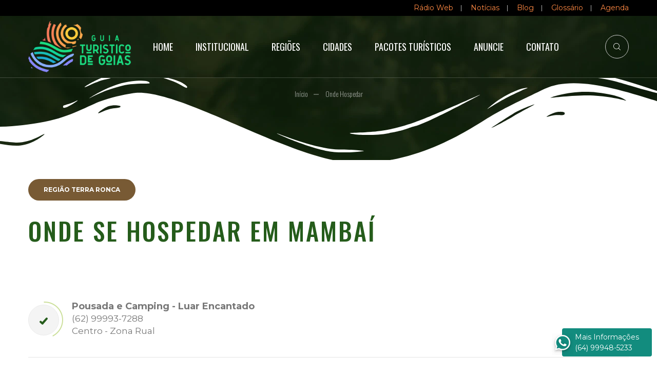

--- FILE ---
content_type: text/html; charset=UTF-8
request_url: https://www.guiaturisticodegoias.com.br/cidades-turisticas/48-mambai/onde-hospedar
body_size: 6578
content:
<!DOCTYPE html>
<html  lang="pt-br">

	<head prefix="og: http://ogp.me/ns#">

		<meta charset="utf-8" />
		<meta name="viewport" content="width=device-width,minimum-scale=1,initial-scale=1">
		<meta name="format-detection" content="telephone=no">
		<meta http-equiv="X-UA-Compatible" content="IE=edge" />	
			
		<link rel="shortcut icon" href="/favicon.ico" type="image/x-icon">
		<link rel="icon" href="/favicon.ico" type="image/x-icon">

				
		<link rel="canonical" href="https://www.guiaturisticodegoias.com.br/onde-hospedar" />		
		<meta property="og:site_name" content="Guia Turístico de Goiás">
<meta property="og:locale" content="pt_BR">
<meta property="og:url" content="https://www.guiaturisticodegoias.com.br/cidades-turisticas/48-mambai/onde-hospedar" />
<meta property="og:title" content="Onde Hospedar" />
<meta property="og:type" content="website">


<link rel="alternate" type="application/rdf+xml" href="http://ogp.me/ns/ogp.me.rdf">
<link rel="alternate" type="text/turtle" href="http://ogp.me/ns/ogp.me.ttl">						
				
        <!-- Global site tag (gtag.js) - Google Analytics -->
        <script async src="https://www.googletagmanager.com/gtag/js?id=UA-137018478-47"></script>
        <script>
        window.dataLayer = window.dataLayer || [];
        function gtag(){dataLayer.push(arguments);}
        gtag('js', new Date());
        gtag('config', 'UA-137018478-47');
        </script>
										
				
			

		<link href="https://fonts.googleapis.com/css?family=Oswald:200,400,500,700&display=swap" rel="stylesheet">
		<link href="https://fonts.googleapis.com/css?family=Montserrat:400,500,600,700&display=swap" rel="stylesheet">

		<link href="/assets/css/1.0.bootstrap.min.css" rel="stylesheet">
		
		
<link rel="stylesheet" href="/assets/css/1.0.bootstrap.min.css">
<link rel="stylesheet" href="/assets/css/1.1.forms.css">
<link rel="stylesheet" href="/assets/css/1.2.whatsapp.css">
<link rel="stylesheet" href="/assets/css/1.2.whatsapp-pro.css">
<link rel="stylesheet" href="/assets/css/1.4.fancybox.css">
<link rel="stylesheet" href="/assets/css/1.5.fonts.css">
<link rel="stylesheet" href="/assets/css/1.6.slide.css">
<link rel="stylesheet" href="/assets/css/1.7.owl.carousel.min.css">
<link rel="stylesheet" href="/assets/css/1.8.owl.theme.default.min.css">
<link rel="stylesheet" href="/assets/css/9.0.style.css">
<link rel="stylesheet" href="/assets/css/9.1.responsive.css">



		<script> var PATH = "/"; </script>

		<title> Onde Hospedar </title>

				
	</head> 
	      
	<body class="webp">

		<header class="int">

			<div class="nav-top">
				<div class="container">

					<div class="d-flex justify-content-center justify-content-lg-end">
						<ul class="list-inline">
							<li class="list-inline-item"><a href="https://www.radiobocalivre.org/" target="_target">Rádio Web</a></a></li>
							<li class="list-inline-item"><a href="/noticias"> Notícias </a></li>
							<li class="list-inline-item"><a href="/blog"> Blog </a></li>
							<!--<li class="list-inline-item"><a href="/exposicao-virtual"> Exposições </a></li>-->
							<li class="list-inline-item"><a href="/glossario"> Glossário </a></li>
							<li class="list-inline-item"><a href="/agenda"> Agenda </a></li>
						</ul>
					</div>

				</div>
			</div>

			<div class="container">				
							
				<div class="nav-bottom row align-items-center justify-content-between">

					<div class="col-12 col-xl-2 text-center">

						<div class="logo">					
							<figure>
								<a href="/" title="Guia Turístico de Goiás">
								
																		
																		<img src="/marca/guia-turistico-de-goias.webp" alt="Guia Turístico de Goiás" width="200" />
																		
								</a>
							</figure>
						</div>

					</div>
					 
					<div class="col-12 col-xl-9">

						<nav class="navbar navbar-expand-md navbar-light">

							<span class="navbar-brand"> Menu </span>

							<button class="navbar-toggler" type="button" data-toggle="collapse" data-target="#navbarSupportedContent" aria-controls="navbarSupportedContent" aria-expanded="false" aria-label="Toggle navigation">
								<span class="navbar-toggler-icon"></span>
							</button>
							
							<div class="collapse navbar-collapse justify-content-center justify-content-xl-end" id="navbarSupportedContent">

								<ul class="navbar-nav">
									<li class="nav-item"><a class="nav-link " href="/"> Home </a></li>
									<li class="nav-item"><a class="nav-link " href="/institucional"> Institucional </a></li>
									<li class="nav-item"><a class="nav-link " href="/regioes-turisticas"> Regiões </a></li>
									<li class="nav-item"><a class="nav-link " href="/cidades-turisticas"> Cidades </a></li>
									<!-- <li class="nav-item"><a class="nav-link " href="/agenda"> Agenda </a></li> -->

									<li class="nav-item"><a class="nav-link " href="/pacote-turistico"> Pacotes Turísticos </a></li>
									<li class="nav-item"><a class="nav-link " href="/anuncie-conosco"> Anuncie </a></li>
													
									<li class="nav-item"><a class="nav-link " href="/contato"> Contato </a></li>
								</ul>								
								 
							</div>

						</nav>

					</div>	
					
					<div class="col-12 col-xl-1 text-center text-xl-right">

						<div class="busca-topo">
							<a href="javascript:;"></a>
						</div>

					</div>

				</div>

			</div>						

		</header>

		<div class="breadcrumbs">

	<div class="container">

		<ol vocab="http://schema.org/" typeof="BreadcrumbList" class="list-unstyled">

			<li property="itemListElement" typeof="ListItem" data-op="1">
				<a property="item" typeof="WebPage" href="/">
					<span property="name">Início</span>
				</a>
				<meta property="position" content="1">
			</li>

							
												
					
						<li property="itemListElement" typeof="ListItem" data-op="2">
							<a property="item" typeof="WebPage" href="https://www.guiaturisticodegoias.com.br/cidades-turisticas/48-mambai/onde-hospedar">
								<span property="name"> Onde Hospedar </span>
							</a>
							<meta property="position" content="2">
						</li>

					
							
						
							
				
						
		</ol>

	</div>

</div>


			
		<main id="onde-hospedar" class="int ">

			
<section class="onde-hospedar onde-hospedar-detalhes intCidadesDetalhes">

    <div class="container">

		
		<div class="topo"> 
			<div class="row">
						
				<div class="col-12 ">
						
					<p class="badge intCidadesDetalhes" style="background-color:#785a34"> Região Terra Ronca </p>

					<div class="titles intCidadesDetalhes">
						
						<h1 class="title"> Onde se Hospedar em Mambaí </h1>
			
									
					</div>
					
									
				</div>	
			
			</div>
		</div>				
		
		
				<div class="anuncios-destaques">
			<div class="itens">
				<div class="row">		

																									
				</div>
			</div>
		</div>	
		
		
		
		<div class="anuncios-inline">
			<div class="itens">
				<div class="row">		

															<div class="col-12 blc">
						<div class="item" title="Pousada e Camping - Luar Encantado ">

							<div class="info">
		
								<h2> Pousada e Camping - Luar Encantado </h2>

																<p> (62) 99993-7288 </p> 
																
																<p> Centro - Zona Rual </p> 
											
							</div>		
														
						</div>
					</div>
																				<div class="col-12 blc">
						<div class="item" title="Pousada & Chalé Mambaí Inn">

							<div class="info">
		
								<h2> Pousada & Chalé Mambaí Inn </h2>

																<p> (61) 99689-0341 </p> 
																
																<p> Rua Filogínio Joaquim da Costa - Vila Rica </p> 
											
							</div>		
														
						</div>
					</div>
										
				</div>
			</div>
		</div>

		<div class="sub-opcs">

    <div class="row"> 
        
        
                        <div class="col-12 col-sm-6 col-md-4 col-lg-3">
            <a href="/cidades-turisticas/48-mambai/roteiros-e-pacotes" class="opc roteiros-pacotes ">
                Roteiros / Pacotes
            </a>
        </div>
                
                        <div class="col-12 col-sm-6 col-md-4 col-lg-3">
            <a href="/cidades-turisticas/48-mambai/atracoes-turisticas" class="opc atracoes-turisticas ">
                Atrações turísticas<br/>(Fotos)
            </a>
        </div>
        
                        <div class="col-12 col-sm-6 col-md-4 col-lg-3">
            <a href="/cidades-turisticas/48-mambai/como-visitar" class="opc como-visitar ">
                Como visitar<br>
                (Guias, agências…)
            </a>
        </div>
        
                        <div class="col-12 col-sm-6 col-md-4 col-lg-3">
            <a href="/cidades-turisticas/48-mambai/onde-hospedar" class="opc onde-hospedar active">
                Onde se Hospedar<br>
                (Pousadas, hotéis…)
            </a>
        </div>
        
                        <div class="col-12 col-sm-6 col-md-4 col-lg-3">
            <a href="/cidades-turisticas/48-mambai/onde-alimentar" class="opc onde-alimentar ">
                Onde se Alimentar<br>
                (Bares, restaurantes…)
            </a>
        </div>
        
        <div class="col-12 col-sm-6 col-md-4 col-lg-3">
            <a href="/agenda/busca/Mambaí" class="opc calendario-de-eventos">
                Calendário de eventos
            </a>
        </div>

                        <div class="col-12 col-sm-6 col-md-4 col-lg-3">
            <a href="/cidades-turisticas/48-mambai/telefones-uteis" class="opc telefones-uteis ">
                Telefones úteis
            </a>
        </div>
        
    </div>

</div>
	</div>										
		
</section>



















	
	

		</main>
								
		<footer class="footer-onde-hospedar footer-onde-hospedar-detalhes">       
			
						<div class="container">
					
				<div class="topo">
					<div class="row justify-content-end">

					<div class="col-12 col-xl-8">
						<div class="informacoes-de-contato">
							<h3> Informações de contato </h3>
							<p> Deseja saber mais informações sobre nós? Faça uma ligação ou nos envie um e-mail. </p>
						</div>												
					</div>
					
					<div class="col-12 col-xl-3">
						<div class="socialmedia">
														<ul class="text-center">
								<li><a class="facebook" href="https://www.facebook.com/guiaturisticodegoias/" target="_blank"></a></li>								<li><a class="instagram" href="https://www.instagram.com/guiaturisticodegoias/" target="_blank"></a></li>								<li><a class="go-topo"></a></li>
							</ul>
													</div>
					</div>

					</div>
				</div>
				
				<div class="contatos">
					<div class="row justify-content-end align-items-center">
					 	
						<div class="col-12 col-xl-2">
							<div class="telefone">
								<p class="title"> Telefone: </p>
								<p class="content"> (64) 99948-5233 </p>
							</div>
						</div>

						<div class="col-12 col-xl-2">
							<div class="whatsapp">
								<p class="title"> Whatsapp: </p>
								<p class="content"> (64) 99948-5233 </p>
							</div>
						</div>

						<div class="col-12 col-xl-4">
							<div class="email">
								<p class="title"> Envie um e-mail: </p>
								<p class="content"> contato@guiaturisticodegoias.com.br </p>
							</div>
						</div>

						<div class="col-12 col-xl-3 justify-content-start">
							<div class="fale-conosco">
								<a class="bt" href="/contato"> Fale Conosco </a>
							</div>
						</div>

					</div>
				</div>
				
				<div class="foot">

					<div class="row justify-content-center">

						<div class="col-12 text-center">
							<p class="copy"> &copy; 2026 - Guia Turístico de Goiás </p>
						</div>					
						
					</div>

					<a class="tdh" href="https://www.tdhwebsites.com/" target="_blank"></a>

				</div>

			</div>
			
		</footer>
			
		<div class="modal-busca d-flex align-items-center hidden">
			
			<div class="container">
				<div class="row">
					<div class="col-12 justify-content-center">

						<div class="modal-busca-out">
							
							<div class="modal-busca-closed-out">
								<a class="modal-busca-closed" href="javascript:;"> x </a>
							</div>
							
							<div class="modal-busca-int">
								<div id="busca" class="d-flex justify-content-between">
									<input type="text" placeholder="O que está procurando?">				
									<button class="bt"> Buscar </button>
								</div>
							</div>

						</div>

					</div>
				</div>
			</div>
			
		</div>

		<script>

			document.querySelector('.busca-topo a').addEventListener('click',function(){
				
				document.querySelector('.modal-busca').classList.toggle("hidden");
				document.querySelector("#busca input").focus();
				
			});

			document.querySelector('.modal-busca-closed-out a').addEventListener('click',function(){
				
				document.querySelector('.modal-busca').classList.toggle("hidden");
				document.querySelector("#busca input").focus();
				
			});

		</script>
									
		


<div class="btn-whatsapp whatsapp-pro-btn-action">
<a href="javascript:;">
        <p> Mais Informações        <span> (64) 99948-5233 </span>
        </p>
    </a>
</div>

<div class="whatsapp-pro-modal hidden">
<div class="whatsapp-pro-modal-out">

    <div class="whatsapp-pro-modal-closed-out">
        <a class="whatsapp-pro-modal-closed" href="javascript:;"> x </a>
    </div>

    <div class="whatsapp-pro-modal-content">

        <div class="whatsapp-pro-modal-topo">
            
            <svg version="1.1" xmlns="http://www.w3.org/2000/svg" xmlns:xlink="http://www.w3.org/1999/xlink" viewBox="0 0 138 39" width="138" height="39" style="enable-background:new 0 0 138 39;" xml:space="preserve">

                <style type="text/css">
                    .st0{fill:#00E676;}
                    .icon_logo_white{fill:#FFFFFF;}
                    .icon_txt_green{fill: #1ebea5; }
                </style>

                <path class="st0" d="M10.7,32.8l0.6,0.3c2.5,1.5,5.3,2.2,8.1,2.2l0,0c8.8,0,16-7.2,16-16c0-4.2-1.7-8.3-4.7-11.3
                c-3-3-7-4.7-11.3-4.7c-8.8,0-16,7.2-15.9,16.1c0,3,0.9,5.9,2.4,8.4l0.4,0.6l-1.6,5.9L10.7,32.8z"/>

                <path class="icon_logo_white" d="M32.4,6.4C29,2.9,24.3,1,19.5,1C9.3,1,1.1,9.3,1.2,19.4c0,3.2,0.9,6.3,2.4,9.1L1,38l9.7-2.5
                c2.7,1.5,5.7,2.2,8.7,2.2l0,0c10.1,0,18.3-8.3,18.3-18.4C37.7,14.4,35.8,9.8,32.4,6.4z M19.5,34.6L19.5,34.6c-2.7,0-5.4-0.7-7.7-2.1
                l-0.6-0.3l-5.8,1.5L6.9,28l-0.4-0.6c-4.4-7.1-2.3-16.5,4.9-20.9s16.5-2.3,20.9,4.9s2.3,16.5-4.9,20.9C25.1,33.8,22.3,34.6,19.5,34.6
                z M28.3,23.5L27.2,23c0,0-1.6-0.7-2.6-1.2c-0.1,0-0.2-0.1-0.3-0.1c-0.3,0-0.5,0.1-0.7,0.2l0,0c0,0-0.1,0.1-1.5,1.7
                c-0.1,0.2-0.3,0.3-0.5,0.3h-0.1c-0.1,0-0.3-0.1-0.4-0.2l-0.5-0.2l0,0c-1.1-0.5-2.1-1.1-2.9-1.9c-0.2-0.2-0.5-0.4-0.7-0.6
                c-0.7-0.7-1.4-1.5-1.9-2.4l-0.1-0.2c-0.1-0.1-0.1-0.2-0.2-0.4c0-0.2,0-0.4,0.1-0.5c0,0,0.4-0.5,0.7-0.8c0.2-0.2,0.3-0.5,0.5-0.7
                c0.2-0.3,0.3-0.7,0.2-1c-0.1-0.5-1.3-3.2-1.6-3.8c-0.2-0.3-0.4-0.4-0.7-0.5h-0.3c-0.2,0-0.5,0-0.8,0c-0.2,0-0.4,0.1-0.6,0.1
                l-0.1,0.1c-0.2,0.1-0.4,0.3-0.6,0.4c-0.2,0.2-0.3,0.4-0.5,0.6c-0.7,0.9-1.1,2-1.1,3.1l0,0c0,0.8,0.2,1.6,0.5,2.3l0.1,0.3
                c0.9,1.9,2.1,3.6,3.7,5.1l0.4,0.4c0.3,0.3,0.6,0.5,0.8,0.8c2.1,1.8,4.5,3.1,7.2,3.8c0.3,0.1,0.7,0.1,1,0.2l0,0c0.3,0,0.7,0,1,0
                c0.5,0,1.1-0.2,1.5-0.4c0.3-0.2,0.5-0.2,0.7-0.4l0.2-0.2c0.2-0.2,0.4-0.3,0.6-0.5c0.2-0.2,0.4-0.4,0.5-0.6c0.2-0.4,0.3-0.9,0.4-1.4
                c0-0.2,0-0.5,0-0.7C28.6,23.7,28.5,23.6,28.3,23.5z"/>

                <path class="icon_txt_green" d="M56.2,23.5h-0.1l-2.7-10h-2.1l-2.6,10h-0.1l-2.3-10h-2.5l3.6,13.4h2.3l2.7-9.5h0.1l2.7,9.5h2.2l3.5-13.3h-2.4
                L56.2,23.5z M68.4,16.5c-0.7,0-1.4,0.2-2,0.5c-0.5,0.3-1,0.8-1.2,1.3h-0.2v-5.5h-2.3v14.1h2.3V21c0-0.7,0.2-1.3,0.7-1.8
                c0.5-0.5,1.1-0.7,1.8-0.7c0.6,0,1.2,0.2,1.6,0.6c0.4,0.5,0.6,1.1,0.5,1.7v6H72v-6.5c0.1-1-0.3-2-0.9-2.8
                C70.4,16.8,69.4,16.5,68.4,16.5L68.4,16.5z M78.4,16.5c-1.1,0-2.1,0.2-3,0.8c-0.7,0.5-1.2,1.3-1.3,2.1h2.2c0.1-0.3,0.4-0.6,0.7-0.8
                c0.4-0.2,0.9-0.3,1.3-0.3c0.5,0,1,0.1,1.4,0.4c0.3,0.3,0.5,0.7,0.5,1.2v0.9l-2.6,0.2c-1,0-2,0.3-2.9,0.9c-0.7,0.5-1,1.3-1,2.2
                c0,0.8,0.3,1.6,0.9,2.2c0.7,0.6,1.5,0.9,2.4,0.8c0.6,0,1.2-0.1,1.8-0.4c0.5-0.3,0.9-0.7,1.2-1.1h0.2v1.4h2.2v-7
                c0.1-1-0.3-1.9-1.1-2.5C80.5,16.7,79.4,16.4,78.4,16.5L78.4,16.5z M80.2,23.2c0,0.6-0.2,1.1-0.7,1.5c-0.5,0.4-1.1,0.6-1.7,0.6
                c-0.5,0-0.9-0.1-1.3-0.4c-0.3-0.2-0.5-0.6-0.5-1c0-0.8,0.6-1.3,1.9-1.4l2.3-0.1L80.2,23.2L80.2,23.2z M87.8,14.3h-2.3v2.5h-1.7v1.8
                h1.7v5.5c-0.1,0.8,0.2,1.6,0.8,2.1c0.7,0.5,1.6,0.7,2.5,0.6c0.4,0,0.8,0,1.2-0.1V25c-0.3,0-0.5,0-0.8,0c-0.4,0-0.8-0.1-1.1-0.3
                c-0.2-0.3-0.4-0.7-0.3-1.1v-5H90v-1.8h-2.2C87.8,16.8,87.8,14.3,87.8,14.3z M97,21.1l-1.8-0.4c-0.4-0.1-0.8-0.2-1.1-0.5
                c-0.2-0.2-0.4-0.4-0.4-0.7c0-0.4,0.2-0.7,0.5-0.9c0.4-0.2,0.9-0.4,1.3-0.3c0.5,0,0.9,0.1,1.3,0.3c0.3,0.2,0.5,0.5,0.6,0.9h2.2
                c0-0.9-0.5-1.7-1.2-2.2c-0.9-0.5-1.9-0.8-2.9-0.8c-1,0-2.1,0.3-2.9,0.9c-0.7,0.5-1.1,1.4-1.1,2.2c0,0.7,0.2,1.3,0.7,1.8
                c0.6,0.5,1.4,0.9,2.2,1l1.8,0.4c0.9,0.2,1.4,0.6,1.4,1.2c0,0.4-0.2,0.7-0.5,0.9c-0.4,0.2-0.9,0.4-1.4,0.3c-0.5,0-1-0.1-1.4-0.3
                c-0.3-0.2-0.6-0.5-0.7-0.9h-2.3c0,0.9,0.5,1.7,1.3,2.2c0.9,0.6,2,0.8,3,0.8c1.1,0,2.2-0.3,3.1-0.9c0.8-0.5,1.2-1.4,1.2-2.4
                c0-0.7-0.2-1.3-0.7-1.8C98.4,21.5,97.7,21.2,97,21.1L97,21.1z M105.4,13.5l-4.8,13.4h2.4l1.2-3.4h5l1.1,3.4h2.6l-4.8-13.4H105.4
                L105.4,13.5z M104.8,21.6l1.8-5.5h0.2l1.8,5.5H104.8L104.8,21.6z M120,16.6c-0.7,0-1.3,0.2-1.9,0.5c-0.5,0.3-1,0.8-1.3,1.4h-0.2
                v-1.7h-2.2v13.4h2.3v-4.8h0.2c0.3,0.5,0.7,1,1.2,1.3c0.6,0.3,1.2,0.5,1.9,0.4c1.2,0,2.3-0.5,3-1.4c0.8-1.1,1.2-2.5,1.1-3.8
                c0.1-1.4-0.3-2.7-1.1-3.8C122.3,17,121.1,16.5,120,16.6L120,16.6z M121.1,24.2c-0.8,1-2.4,1.2-3.4,0.3c-0.1-0.1-0.2-0.2-0.3-0.3
                c-0.5-0.7-0.7-1.5-0.7-2.4c0-0.9,0.2-1.7,0.7-2.4c0.9-1,2.4-1.2,3.4-0.3c0.1,0.1,0.2,0.2,0.3,0.3c0.5,0.7,0.7,1.6,0.7,2.4
                C121.8,22.7,121.6,23.5,121.1,24.2L121.1,24.2z M134.6,18c-0.7-0.9-1.9-1.5-3.1-1.4c-0.7,0-1.3,0.2-1.9,0.5c-0.5,0.3-1,0.8-1.3,1.4
                h-0.2v-1.7H126v13.4h2.3v-4.8h0.2c0.2,0.5,0.6,1,1.2,1.3c0.6,0.3,1.2,0.5,1.9,0.4c1.2,0.1,2.3-0.5,3.1-1.4c0.8-1.1,1.2-2.5,1.1-3.8
                C135.8,20.4,135.4,19.1,134.6,18z M132.7,24.2c-0.8,1-2.4,1.2-3.4,0.3c-0.1-0.1-0.2-0.2-0.3-0.3c-0.5-0.7-0.7-1.5-0.7-2.4
                c0-0.9,0.2-1.7,0.7-2.4c0.9-1,2.4-1.2,3.4-0.3c0.1,0.1,0.2,0.2,0.3,0.3c0.5,0.7,0.7,1.6,0.7,2.4C133.4,22.7,133.1,23.5,132.7,24.2
                L132.7,24.2z"/>

            </svg>

        </div>

        <form id="form_whatsapp-pro" method="POST" action="whatsapp-pro/sucesso" autocomplete="off" novalidate>

            <input type="hidden" id="form_whatsapp-pro_source" name="source" data-sys="true" value="WhatsApp Pro" />
            <input type="hidden" id="form_whatsapp-pro_hash" name="hash" data-sys="true" value="d76c6334567f0f3488b727edd6b29fb6" />

            <div class="fields">

                <div class="btn-whatsapp-pro-field">
                    <input type="text" id="form_whatsapp-pro_nome" name="nome" data-name="Nome" placeholder="*Nome" value="" required>
                    <p> Informe seu Nome </p>
                </div>
                
                <div class="btn-whatsapp-pro-field">
                    <input type="tel" id="form_whatsapp-pro_telefone" name="telefone" data-name="Telefone" data-mask="telefone" placeholder="*Telefone/Celular" value="" required>
                    <p> Informe seu Telefone </p>
                </div>   

                <div class="btn-whatsapp-pro-field">
                    <input type="email" id="form_whatsapp-pro_email" name="email" data-name="E-mail" placeholder="E-mail">
                </div>
                
                <div class="btn-whatsapp-pro-buttons">
                    <button type="submit" class="whatsapp-pro-modal-bt"> Iniciar conversa </button>
                    <div class="whatsapp-pro-modal-loading hidden"><span>Abrindo whatsapp...</span></div>
                </div> 

            </div>

        </form>

    </div>

</div>
</div>  

<script>

    document.querySelector('.whatsapp-pro-btn-action').addEventListener('click',function(){
        
        document.querySelector('.whatsapp-pro-modal').classList.toggle("hidden");
        
    });

    document.querySelector('.whatsapp-pro-modal-closed-out a').addEventListener('click',function(){
        
        document.querySelector('.whatsapp-pro-modal').classList.toggle("hidden");
        
    });
   

    var inputNome = document.querySelector("input#form_whatsapp-pro_nome");
    var inputTelefone = document.querySelector("input#form_whatsapp-pro_telefone");
    var inputEmail = document.querySelector("input#form_whatsapp-pro_email");

    inputTelefone.addEventListener("keyup",function(){
        maskPhone(this);
    });

    document.querySelector('form#form_whatsapp-pro').addEventListener('submit',function(ev){

        ev.preventDefault();

        var dados = {};        

        var validation = true;

        if(inputNome.value==""){ 
            inputNome.parentElement.classList.add('errorField');            
            validation = false;
        } else {
            dados.nome = inputNome.value;
        }

        if(inputTelefone.value==""){ 
            inputTelefone.parentElement.classList.add('errorField');            
            validation = false;
        } else {
            dados.telefone = inputTelefone.value;
        }

        if(inputEmail.value!="" && !validateEmail(inputEmail.value)){ 
            inputEmail.parentElement.classList.add('errorField');            
            validation = false;
        } else {
            dados.email = inputEmail.value;
        }

        if(!validation){ return; }
        
        document.querySelector('.whatsapp-pro-modal-bt').classList.add('hidden');
        document.querySelector('.whatsapp-pro-modal-loading').classList.remove('hidden');

        dados.hash = document.querySelector("input#form_whatsapp-pro_hash").value;

        var xhttp = new XMLHttpRequest();       
        
        xhttp.onreadystatechange = function() {
          if (this.readyState == 4 && this.status == 200) {
              
              var response = JSON.parse(this.responseText);

              if(response.st){ window.location = PATH + 'whatsapp'; }
              
              Form.active.target.querySelector('button').classList.remove('hidden');
              Form.active.target.querySelector('.loading').classList.add('hidden');

          }
        };

        xhttp.open('POST',PATH + 'actions/whatsapp-pro-action.php', true);
        xhttp.send(JSON.stringify(dados));

    });


    function validateEmail(email){
        var re = /^(([^<>()\[\]\\.,;:\s@"]+(\.[^<>()\[\]\\.,;:\s@"]+)*)|(".+"))@((\[[0-9]{1,3}\.[0-9]{1,3}\.[0-9]{1,3}\.[0-9]{1,3}\])|(([a-zA-Z\-0-9]+\.)+[a-zA-Z]{2,}))$/;
        return re.test(String(email).toLowerCase());
    }

    function maskPhone(e){
        if(e.value.length<15){ e.value=e.value.replace(/[^\d]/g,"").replace(/^(\d{2})(\d)/,"($1) $2").replace(/(\d{4})(\d)/,"$1-$2"),e.value.length>15?e.value=stop:stop=e.value } else { e.value=e.value.replace(/[^\d]/g,"").replace(/^(\d\d)(\d)(\d)/,"($1) $2 $3").replace(/(\d{4})(\d)/,"$1-$2"),e.value.length>16?e.value=stop:stop=e.value } 
    }

    function validateEmail(email){
        var re = /^(([^<>()\[\]\\.,;:\s@"]+(\.[^<>()\[\]\\.,;:\s@"]+)*)|(".+"))@((\[[0-9]{1,3}\.[0-9]{1,3}\.[0-9]{1,3}\.[0-9]{1,3}\])|(([a-zA-Z\-0-9]+\.)+[a-zA-Z]{2,}))$/;
        return re.test(String(email).toLowerCase());
    }


</script>		

            <script src="/assets/js/1.0.jquery.js"></script>
            <script src="/assets/js/1.2.popper.min.js"></script>
            <script src="/assets/js/1.3.bootstrap.min.js"></script>
            <script src="/assets/js/1.6.fancybox.min.js"></script>
            <script src="/assets/js/5.1.loadmore.js"></script>
            <script src="/assets/js/5.2.forms.js"></script>
            <script src="/assets/js/5.3.underscore.js"></script>
            <script src="/assets/js/5.4.lozad.js"></script>
            <script src="/assets/js/5.5.ampliar-imagens.js"></script>
            <script src="/assets/js/5.6.legenda-imagens.js"></script>
            <script src="/assets/js/5.8.owl.carousel.min.js"></script>
            <script src="/assets/js/5.9.app.js"></script>
    

				
	</body>	
</html>


--- FILE ---
content_type: text/css
request_url: https://www.guiaturisticodegoias.com.br/assets/css/1.1.forms.css
body_size: 732
content:


form div p{ 
    display: none;
    width: 100%;
    margin-top: .25rem;
    font-size: 80%;
    color: #dc3545;
}


form div.errorField p{ 
    display: block; 
}

form div.errorField label{
    color: #dc3545;
}

form div.errorField input{
    border-color: #dc3545;
}

form div.errorField textarea{
    border-color: #dc3545;
}

form div.errorField select{
    border-color: #dc3545;
}

/* Thema Padrão Load */
.form-loading {
    display: none;
}

.form-loading.active {
    display: inline-block;
}

.form-loading > span {
    background-color: #2179e9;
    border-radius: 5px;
    color: #ffffff;
    cursor: default;
    display: inline-block;
    font-weight: 400;
    font-size: 16px;
    line-height: 1em;
    padding: 17px 20px 17px 50px;
    position: relative;
    vertical-align: middle;
}

.form-loading > span .loader {
    animation: loader 1.1s infinite linear;
    border-bottom: 3px solid rgba(255, 255, 255, 0.2);
    border-left: 3px solid #ffffff;
    border-top: 3px solid rgba(255, 255, 255, 0.2);
    border-right: 3px solid rgba(255, 255, 255, 0.2);
    border-radius: 50%;
    box-sizing: border-box;
    font-size: 10px;
    height: 16px;
    left: 20px;
    margin-top: -8px;
    position: absolute;
    top: 50%;
    width: 16px;
}

@keyframes loader {
    0% {
      transform: rotate(0deg);
      -moz-transform: rotate(0deg);
      -webkit-transform: rotate(0deg);
      -o-transform: rotate(0deg);
      -ms-transform: rotate(0deg);
    }
    100% {
      transform: rotate(360deg);
      -moz-transform: rotate(360deg);
      -webkit-transform: rotate(360deg);
      -o-transform: rotate(360deg);
      -ms-transform: rotate(360deg);
    }
  }


/* Thema Padrão Mensagens de Error e Sucesso */
.form-success {
    background-color: #E8F5E9;
    border: solid 1px #C8E6C9;
    box-sizing: border-box;
    color: #00c853;
    margin: 0 auto;
    max-width: 750px;
    padding: 30px;
    text-align: center;
    width: 100%;
}

.form-success svg {
    height: 50px;
    width: 50px;
}

.form-success svg path {
    fill: #00c853;
}
.form-success h2 {
    font-size: 20px;
    font-weight: 400;
    line-height: 1.3em;
    margin: 0;
}

.form-success span {
    display: block;
    font-size: 16px;
    font-weight: 300;
    line-height: 1.4em;
}

.form-error.hidden{ display:none; }

.form-error {
    background-color: #ffebee;
    border: solid 1px #ffcdd2;
    box-sizing: border-box;
    color: #d50000;
    margin: 0 auto;
    max-width: 750px;
    padding: 30px;
    text-align: center;
    width: 100%;
}

.form-error svg {
    height: 50px;
    width: 50px;
}

.form-error svg path {
    fill: #d50000;
}

.form-error h2 {
    color: #d50000;
    font-size: 20px;
    font-weight: 400;
    line-height: 1.3em;
    margin: 0;
}

.form-error span {
    display: block;
    font-size: 16px;
    font-weight: 300;
    line-height: 1.2em;
}

.form-error + div.link {
    display: table;
    margin: 20px auto 0;
}
.form-error + div.link a {
    display: block;
    font-size: 16px;
    font-weight: 700;
    transition: all 0.3s ease-in-out;
}

--- FILE ---
content_type: text/css
request_url: https://www.guiaturisticodegoias.com.br/assets/css/1.2.whatsapp.css
body_size: 1591
content:
.btn-whatsapp {
    display: none;
}

@media (max-width: 991px) {

    .btn-whatsapp {
        display: flex !important;
        align-items: center;
        bottom: 15px;
        box-sizing: border-box;
        justify-content: center;
        padding: 0 10px;
        pointer-events: none;
        position: fixed;
        right: 0;
        width: 100%;
        z-index: 99;
    }

    .btn-whatsapp a {
        display: block;
        padding: 0 0 0 25px;
        pointer-events: all;
    }

    .btn-whatsapp a p {
        background-color: #128C7E;
        border-radius: 4px;
        color: #fff;
        display: block;
        font-size: 14px;
        line-height: 1em;
        padding: 10px 25px;
        position: relative;
        transition: all .3s ease;
        margin-bottom: 10px;
    }

    .btn-whatsapp a p::before {
        background-image: url('[data-uri]');
        background-position: center center;
        background-repeat: no-repeat;
        content: "";
        height: 45px;
        left: -22.5px;
        margin: -19.5px 0 0;
        position: absolute;
        top: 50%;
        width: 45px;
    }

    .btn-whatsapp a p span {
        margin: 7px 0 0;
        color: #fff;
        display: block;
    }

}

--- FILE ---
content_type: text/css
request_url: https://www.guiaturisticodegoias.com.br/assets/css/1.2.whatsapp-pro.css
body_size: 16830
content:


body{
    position: relative;
}

.btn-whatsapp {
    display: flex !important;
    align-items: center;
    justify-content: flex-end;
    bottom: 15px;
    box-sizing: border-box;    
    padding: 0 10px;
    pointer-events: none;
    position: fixed;
    right: 0;
    width: 100%;
    z-index: 99;
}


@media (max-width: 991px) {
    .btn-whatsapp {
        justify-content: center;
    }
}


.btn-whatsapp a {
    display: block;
    padding: 0 0 0 25px;
    pointer-events: all;
}

.btn-whatsapp a p {
    background-color: #128C7E;
    border-radius: 4px;
    color: #fff;
    display: block;
    font-size: 14px;
    line-height: 1em;
    padding: 10px 25px;
    position: relative;
    transition: all .3s ease;
    margin-bottom: 10px;
}

.btn-whatsapp a p::before {
    background-image: url('[data-uri]');
    background-position: center center;
    background-repeat: no-repeat;
    content: "";
    height: 45px;
    left: -22.5px;
    margin: -19.5px 0 0;
    position: absolute;
    top: 50%;
    width: 45px;
}

.btn-whatsapp a p span {
    margin: 7px 0 0;
    color: #fff;
    display: block;
}

/*
.whatsapp-pro-btn{
    float: left;
    height: 50px;
    width: 50px;
    border-radius: 50%;
    overflow: hidden;
    box-shadow: 2px 2px 15px rgba(0,0,0,0.4);
    font-size: 28px;
    text-align: center;
    line-height: 50px;
    color: white;
    background-color: #1ebea5;
    position: fixed;
    bottom: 15px;
    right: 15px;
    z-index: 10001;
}

.whatsapp-pro-btn:hover{ 
    box-shadow: 3px 3px 10px rgba(0,0,0,0.8);
}

.whatsapp-pro-btn svg{
    fill: white;
    width: 41px;
    height: 49px;
}
*/


.whatsapp-pro-modal{
    width: 100%;
    height: 100%;
    position: fixed;
    top: 0px;
    left: 0px;
    z-index: 10000;
    background-color: rgba(0,0,0,0.5);
    display: flex;
    justify-content: center;
}

.whatsapp-pro-modal-out{
    align-self: center;    
    width: 100%;
    max-width: 260px;
}

.whatsapp-pro-modal-closed{
    background-color: #fff;
    border-radius: 50%;
    margin: 0px auto;
    margin-bottom: 10px;
    display: table;
    text-transform: uppercase;
    font-size: 16px;
    line-height: 0.7em;
    letter-spacing: 0em;
    padding: 10px;
    color: red;
    margin-right: 0px;
}

.whatsapp-pro-modal-content{
    background: url('[data-uri]') center center;
    padding: 10px;
    border-radius: 10px;
}

.btn-whatsapp-pro-field{
    margin-bottom: 10px;
}

.whatsapp-pro-modal form div.errorField p{
    text-align: left;
    font-size: 10px;
}

.whatsapp-pro-modal-topo{
    border-radius: 5px;
    margin-bottom: 5px;
    overflow: hidden;
    text-align: center;
}

.whatsapp-pro-modal-content input{
    width: 100%;
    height: 40px;
    border: 1px solid rgba(204, 204, 204, 0.5);
    border-radius: 5px;
    background-color: #ffffff;
    padding: 5px;
    box-shadow: 1px 1px 5px rgba(0,0,0,0.1);
}

.whatsapp-pro-modal-bt{
    width: 100%;
    display: table;
    background-color: #1ebea5;
    color: #ffffff;
    border-radius: 5px;
    padding: 15px 10px;
    line-height: 1em;
    text-transform: uppercase;
    font-size: 12px;
    margin: 0px auto;
    letter-spacing: 2px;
    transition: all 0.3s ease;
    border: none;
    cursor: pointer;
}

.btn-whatsapp-pro-field p{
    display: none;
}

.btn-whatsapp-pro-field.errorField p{
    display: block;
}

.whatsapp-pro-modal-loading span{
    text-align: center;
    padding:5px;
    display: block;
}

--- FILE ---
content_type: text/css
request_url: https://www.guiaturisticodegoias.com.br/assets/css/1.5.fonts.css
body_size: 376
content:
@font-face {
  font-family: 'icomoon';
  src:  url('../fonts/icomoon.eot?xpqrc1');
  src:  url('../fonts/icomoon.eot?xpqrc1#iefix') format('embedded-opentype'),
    url('../fonts/icomoon.ttf?xpqrc1') format('truetype'),
    url('../fonts/icomoon.woff?xpqrc1') format('woff'),
    url('../fonts/icomoon.svg?xpqrc1#icomoon') format('svg');
  font-weight: normal;
  font-style: normal;
}

[class^="icon-"], [class*=" icon-"] {
  font-family: 'icomoon' !important;
  speak: none;
  font-style: normal;
  font-weight: normal;
  font-variant: normal;
  text-transform: none;
  line-height: 1;

  -webkit-font-smoothing: antialiased;
  -moz-osx-font-smoothing: grayscale;
}

.icon-arrow-up:before {
  content: "\e900";
}
.icon-arrow-down:before {
  content: "\e901";
}
.icon-arrow-left:before {
  content: "\e902";
}
.icon-arrow-right:before {
  content: "\e903";
}
.icon-caret-top:before {
  content: "\e904";
}
.icon-caret-down:before {
  content: "\e905";
}
.icon-caret-left:before {
  content: "\e906";
}
.icon-caret-right:before {
  content: "\e907";
}
.icon-aspas:before {
  content: "\e908";
}
.icon-call:before {
  content: "\e909";
}
.icon-email:before {
  content: "\e90a";
}
.icon-placeholder:before {
  content: "\e90b";
}
.icon-zoom:before {
  content: "\e90c";
}
.icon-facebook:before {
  content: "\e90d";
}
.icon-play-button-sing:before {
  content: "\e90e";
}
.icon-flickr:before {
  content: "\e90f";
}
.icon-instagram:before {
  content: "\e910";
}
.icon-linkedin:before {
  content: "\e911";
}
.icon-twitter:before {
  content: "\e912";
}
.icon-whatsapp:before {
  content: "\e913";
}
.icon-youtube-play:before {
  content: "\e914";
}
.icon-tdh-logo:before {
  content: "\e915";
}


--- FILE ---
content_type: text/css
request_url: https://www.guiaturisticodegoias.com.br/assets/css/1.6.slide.css
body_size: 884
content:


section.slide{
    margin-top: -153px;   
}

.carousel-item:after{
    content: '';
    width: 100%;
    height: 100%;
    position: absolute;
    left: 0px;
    top: 0px;
    z-index: 1;
    background-color: #173811;
    opacity: 0.4;    
}

.carousel-caption{

    width: 740px;
    left: 50%;
    top: 50%;
    transform: translate(0%, -50%) scale(1.0, 1.0);
    margin-left: -375px; 
    bottom: auto;
    z-index: 2;
    padding: 15px;

}

.carousel-caption *{
    text-align: center;  
}    

.carousel-caption h3{
    font-size: 52px;
    font-weight: 500;
    margin-bottom: 20px;
    color: #ffffff;
    text-align: center;
    text-transform: uppercase;
}

.carousel-caption p{
    margin-bottom: 30px;
    color: #ffffff;
    font-size: 26px;
}

.carousel-caption a.bt{
    font-size: 16px;
    font-weight: 700;
    display: table;
    position: relative;
    text-transform: uppercase;
}




.controls{
    position: relative;
    margin-left: -850px;
    z-index: 2;
}

.carousel-control-next, .carousel-control-prev{
    width: 60px;
    height: 60px;
    border: 2px solid rgba(255, 255, 255, 0.5);
    opacity: 1;
    top:initial;
    border-radius: 50%;
    bottom: 150px;
} 

.carousel-control-prev{
    left: calc(50% - 28px);
    margin-left: -50px;
}

.carousel-control-next{
    left: calc(50% - 28px);
    margin-left: 50px;
}

.carousel-control-next:before {
    content: '\e913';
    font-size: 71px;
    font-family: 'icomoon';
    text-align: center;
    position: absolute;
    color: #CBDF9A;
    top: -9px;
    left: 26px;
    z-index: 1;
    line-height: 1em;
}

.carousel-control-prev:before {
    content: '';
    width: 40px;
    height: 2px;
    background-color: rgba(255, 255, 255, 0.5);
    position: absolute;
    top: 27px;
    right: -42px;
}

.carousel-control-next:after, .carousel-control-prev:after {
    content: "\e907";
    font-size: 17px;
    font-family: 'icomoon';
    position: absolute;
    color: #ffffff;
    top: calc(50% - 9px);
    left: calc(50% - 9px);
    line-height: 1em;
    font-weight: normal;
}
 
.carousel-control-prev:after {
    content: "\e906";
} 

.carousel-control-next:hover, .carousel-control-prev:hover{
    background-color: #ffffff;
    border-color: #ffffff;
}

.carousel-control-next:hover:after, .carousel-control-prev:hover:after{
    color: #FE8943;
}




.carousel-inner{
    height: 900px;
}

.carousel-item{
    display: block;
    opacity: 0;
    transition: all 0.5s ease-in;
    z-index: -1;
    position: absolute;
    top: 0px;
    left: 0px;
}

.carousel-item.active{
    opacity: 1;
    z-index: 1;
}

.carousel-item .carousel-caption{
    opacity: 0;
    left: 75%;
    transition: all 0.5s ease;
} 

.carousel-item.active .carousel-caption{
    opacity: 1;
    left: 50%;
}

.carousel-item img{
    width: 1920px;
    height: 900px;
}




@media (max-width: 1200px){

    .controls{
        margin-left: 0px;
    }
    
    .carousel-control-next, .carousel-control-prev{
        bottom: 190px;
    }

    .carousel-caption p{
        font-size: 22px;
    }

    .carousel-caption h3 {
        font-size: 44px;
    }

}

@media (max-width: 767px){

    .carousel-inner{
        height: 500px;
    }

    .carousel-item img{
        width: 768px;
        height: 500px;
    }

    .carousel-caption {
        width: 100%;
        left: 0px;
        top: 53%;
        margin: 0px auto; 
        transform: none;
    }

    .carousel-item.active .carousel-caption{
        left: 0px;
    }

    .carousel-caption h3 {
        font-size: 26px;
        margin-bottom: 10px;
    }

    .carousel-caption p{
        font-size: 16px;
    }
    
    .controls{
        top: 180px;
    }

}

@media (max-width: 575px){

    .carousel-caption h3 {
        font-size: 26px;
    }

    .carousel-caption p{
        font-size: 14px;
    }

}

@media (max-width: 320px){

    .carousel-caption h3 {
        font-size: 24px;
    }

    .carousel-caption p{
        font-size: 14px;
    }

}

--- FILE ---
content_type: text/css
request_url: https://www.guiaturisticodegoias.com.br/assets/css/9.0.style.css
body_size: 8097
content:
*{
    font-family: 'Montserrat', sans-serif;
    font-weight: normal;
    color: #3b3d3c;
    font-size: 14px;   
}

.fancybox-container *, .fancybox-slide *{
    color: #ffffff;
}


@font-face {
    font-family: 'icomoon';
    src:  url('../fonts/icomoon.eot?ufz1l9');
    src:  url('../fonts/icomoon.eot?ufz1l9#iefix') format('embedded-opentype'),
        url('../fonts/icomoon.ttf?ufz1l9') format('truetype'),
        url('../fonts/icomoon.woff?ufz1l9') format('woff'),
        url('../fonts/icomoon.svg?ufz1l9#icomoon') format('svg');
    font-weight: normal;
    font-style: normal;
}

.h1, .h2, .h3, .h4, .h5, .h6, h1, h2, h3, h4, h5, h6{
    font-family: 'Oswald', sans-serif;
}

main{
    padding-bottom: 30px;
}

main.int{
    padding-bottom: 100px;
}

a:hover, a:focus{
    text-decoration: none;
}

body{
    position: relative;
    background-color: #ffffff;
}


p{
    margin-bottom: 0px;
}

.text p{
    margin-bottom: 15px;
    font-size:16px;
    color: #777777;
}

.text p img, .text img{
    margin: 0px auto;
    max-width: 100%;
    height: auto !important;
}

.text p a{
    color: #373435;
    font-weight: bold;
}

.text p a:hover{
    color: #fe8943;
}

.text ul li{
    padding-left: 30px;
    background:url('../images/backgrounds/icon-list.png') left top no-repeat;
    margin-bottom: 10px;
    font-size:16px;
    color: #777777;
    font-weight: 500;
}

figure{
    margin:0px auto;
    padding: 0px;
}

img{
    margin: 0px auto;
    display: block;
    height: auto;
}

ul{
    padding: 0px;
}

ul li{
    list-style: none;
}


.bt{
    display: table;
    background-color: #FE8943;
    color: #ffffff;
    border-radius: 30px;
    padding: 20px 32px;
    line-height: 1em;
    text-transform: uppercase;
    font-weight: bold;
    font-size: 12px;
    margin: 0px auto;
    letter-spacing: 2px;
    transition: all 0.3s ease;
    border: none;
    cursor: pointer;
}

.bt:hover{
    background-color: #255C1B;
    color: #ffffff;
}

.sprite{
    background:url('../images/backgrounds/sprite-icons.png') 0px 0px no-repeat;
}

.hidden{
    display: none !important;
}

.logo{
}

.navbar{}

.navbar-light .navbar-brand{
}

.navbar-brand{
    display: none;
}

.navbar-light .navbar-nav .nav-link{
    font-family: 'Oswald', sans-serif;
    color: #ffffff;
    font-size: 18px;
    font-weight: normal;
    text-transform: uppercase;
    position: relative;
    z-index: 2;
}

.navbar-light .navbar-nav .nav-link:before{
    content: '';
    width: 1px;
    height: 3px;
    background-color: #fe8943;
    position: absolute;
    top: 0px;
    left: 7px;
    opacity: 0;
}

.navbar-light .navbar-nav .nav-link:hover:before{
    width: 15px;
    transition: all 0.2s ease-in;
    opacity: 1;
}

.navbar-light .navbar-nav .active>.nav-link, .navbar-light .navbar-nav .nav-link.active{
    color: #fe8943
}

.navbar-light .navbar-nav .nav-link:focus, .navbar-light .navbar-nav .nav-link:hover{
    color: #fe8943
}

.navbar-light .navbar-nav .nav-link:focus:after, .navbar-light .navbar-nav .nav-link:hover:after{
    content: "\e904";
    font-family: 'icomoon';
    font-size: 30px;
    position: absolute;
    left: 50%;
    top: -1px;
    color: #000000;
    opacity: 0.1;
    z-index: 1;
    margin-left: -14px;
}

.nav-item{
    margin:0px 15px; 
}



.nav-top{
    background-color: #000000;
    padding: 5px 0px;
}

.nav-top ul{
    margin: 0px;
    padding: 0px;
}

.nav-top ul li{
    position: relative;
}

.nav-top ul li:after{
    content: '';
    width: 1px;
    height: 12px;
    background-color: #fff;
    position: absolute;
    top: 5px;
    right: -16px;
    opacity: 0.7;
}

.nav-top ul li:last-child:after{
    display: none;
}

.nav-top ul li a{
    color: #fe8943;
}

.nav-top ul li a:hover{
    color: #fff;
}

.nav-bottom{
    padding-top: 10px;
}


header{
    position: relative;
    z-index: 2;
    padding-bottom: 10px;
    background-color: rgba(0,0,0,0.5);
    border-bottom: 1px solid rgba(255,255,255,0.2)
}

header.int{
    margin-bottom: 160px;
}

header.int:before{
    content: '';
    position: absolute;
    left: 0px;
    bottom: -161px;
    width: 100%;
    height: 160px; 

    mask-image: url('../images/backgrounds/bg-topo.svg');
    -webkit-mask-image: url('../images/backgrounds/bg-topo.svg');
    mask-mode: alpha;
    -webkit-mask-mode: alpha;
    mask-repeat: no-repeat;
    -webkit-mask-repeat: no-repeat;
    mask-size: 1920px;
    -webkit-mask-size: 1920px;
    mask-position: center;
    -webkit-mask-position: center;

}

body.webp header.int:before{
    background: url('../images/backgrounds/bg-pagetitle.webp') center bottom no-repeat;
}

body.nowebp header.int:before{
    background: url('../images/backgrounds/bg-pagetitle.jpg') center bottom no-repeat;
}


body.webp header.int{
    background: url('../images/backgrounds/bg-pagetitle.webp') center -40px no-repeat;
}

body.nowebp header.int{
    background: url('../images/backgrounds/bg-pagetitle.jpg') center -40px no-repeat;
}



.breadcrumbs{
    position: relative;
    top: -140px;
    z-index: 5;
}

.breadcrumbs ol{
    width: 100%;
    text-align: center;
}

.breadcrumbs ol li, .list-inline-item:not(:last-child){
    position: relative;
    margin-right: 30px;
    display: inline-block;
    vertical-align: top
}

.breadcrumbs ol li:last-child{
    margin-right: 0px;
}

.breadcrumbs ol li:after{
    content: '';
    width: 10px;
    height: 2px;
    position: absolute;
    right: -21px;
    top: 11px;
    display: block;
    background-color: #5A6356;
} 

.breadcrumbs ol li:last-child::after{
    display: none;
}

.breadcrumbs ol li a span{
    font-family: 'Oswald', sans-serif;
    font-size: 14px;
    color: #C0C3BE;
    font-weight: 200;
}

.breadcrumbs ol li a:hover span{
    color: #FE8943;
}


.socialmedia {
    margin-top: 8px;
    margin-bottom: 20px;
}

.socialmedia ul li{
    margin-right: 25px;
    display: inline-block;
}

.socialmedia ul li:last-child{
    margin-right: 0px;
}

.socialmedia ul li a{
    font-family: 'icomoon';
    position: relative;
    display: block;
    width: 60px;
    height: 60px;   
    text-align: center;
    border: 1px solid #517D49;
    border-radius: 50%;
    cursor: pointer;
}



.socialmedia ul li a:before{
    position: absolute;
    line-height: 1em;
    top: 18px; 
    left: 18px;
    -webkit-transform: rotate(360deg);
    transform: rotate(360deg);
    font-size: 24px;
    z-index: 2;
}

.socialmedia ul li a.facebook:before{
    content: "\e922";    
    color: #FFFFFF;
}

.socialmedia ul li a.instagram:before{
    content: "\e929";    
    color: #FFFFFF;
}

.socialmedia ul li a.go-topo:before{
    content: "\e904";    
    color: #FFFFFF;
    font-size: 13px;
    top: calc(50% - 7px);
    left: calc(50% - 5px);
}

.socialmedia ul li a.go-topo:after{
    content: '\e913';
    font-size: 71px;
    font-family: 'icomoon';
    text-align: center;
    position: absolute;
    color: #CBDF9A;
    top: -9px;
    left: 26px;
    z-index: 1;
    line-height: 1em;
}

.socialmedia ul li a:hover, .socialmedia ul li a:hover:before{
    color: #FE8943;
    background-color: #fff;
    opacity: 0.9;
    border-color: #ffffff;
}

.banner-foot{
    width: 1170px;
    height: 300px;
    margin-bottom: 40px;
    background: url("../images/backgrounds/bg-envie-sua-foto.jpg") center center no-repeat;
}

.banner-foot h3{
    color: #ffffff;
    font-size: 38px;
    text-transform:uppercase; 
    margin-bottom: 20px;
}

.banner-foot .info{
    height: 300px;
}

.banner-foot .bt{
    margin-left: 0px;
}

.banner-foot .bt:hover{
    background-color: #ffffff;
    color: #FE8943;
}


footer{
    padding: 20px 0px;
    padding-top: 205px;
    background-color: #255C1B;
    position: relative;
    margin-top: -30px;
    z-index: 3;
}

footer:before{
    content: '';
    position: absolute;
    left: 0px;
    top: 0px;
    width: 100%;
    height: 160px; 
    background: url('../images/backgrounds/footer.svg') center center repeat-x #ffffff;
    transform: rotate(180deg);
}

footer *{
    color: #ffffff;
}

footer .copy{
    font-size: 14px;
}

footer .webmail a{
    font-size: 12px;
    text-transform: uppercase;    
    position: relative;
    display: block;
}

footer .webmail a:before{
    content: "\e90e";
    font-family: 'icomoon';
    font-size: 17px;
    position: absolute;
    right:70px;
    top:-3px;
    color: #ffffff;
    z-index: 1;
    opacity: 1;
}

footer .topo a{
    font-size: 12px;
    text-transform: uppercase;    
    position: relative;
    display: block;
}

footer .topo a:before{
    content: "\e900";
    font-family: 'icomoon';
    font-size: 15px;
    position: absolute;
    right:42px;
    top:-3px;
    color: #ffffff;
    z-index: 1;
    opacity: 1;
}

footer .informacoes-de-contato h3{
    text-transform: uppercase;
    letter-spacing: 2px;
    margin-bottom: 10px;
}

footer .informacoes-de-contato p{
    max-width: 380px;
}

footer .contatos{
    padding-bottom: 35px;
    border-bottom: 2px solid #1E4A16;
    margin-bottom: 20px;
    position: relative;
}

footer .contatos:after{
    content: "\e907";
    font-family: 'icomoon';
    font-size: 12px;
    position: absolute;
    left:0px;
    top:-1px;
    z-index: 1;
    border: 2px solid #fff;
    border-radius: 50%;
    width: 60px;
    height: 60px;
    color: #F18641;
    text-align: center;
    line-height: 4.5em;
    display: block;
}

footer .contatos p.title{
    font-size: 10px;
    text-transform: uppercase;
    letter-spacing: 2px;
}

footer .contatos p.content{
    font-size: 16px;
    font-weight: bold;
}

footer .fale-conosco .bt{ 
    margin-left: 15px;
    border: 2px solid #F18641;
}

footer .fale-conosco .bt:hover{
    border-color: #F18641;
}

footer .foot{
    position: relative;
}

footer .tdh{
    width: 57px;
    height: 21px;
    display: block;
    position: absolute;
    right: 0px;
    top: 0px
}

footer .tdh:before{
    content: "\e947";
    font-family: 'icomoon';
    font-size: 56px;
    position: absolute;
    left:0px;
    top:0px;
    color: #000000;
    z-index: 1;
    opacity: 0.6;
    line-height: 0.4em;
}

footer a:hover, footer a:hover:before{
    color: #161414;
}


footer.footer-contato .tdh{
    position: relative;
}

footer.footer-contato{
    padding-top: 180px;
}

footer.footer-contato .socialmedia{
    margin-bottom: 0px;
    padding-bottom: 0px;
}

footer.footer-contato .socialmedia ul{
    margin-bottom: 0px;
}


.gallery{
    padding: 25px 0px;
}

.gallery .item{
    margin-bottom: 30px;
    border-radius: 15px;
    overflow: hidden;
    position: relative;
    top: 0px;
    border: 1px solid #E5E5E5;
    transition: all 0.3s ease;
    
} 


.gallery .item:hover{
    top: -20px;    
    background-color: #000000;
}

.gallery .item:hover img{
    opacity: 0.5;
}


.gallery .item figure a{
    display: block;
    position: relative;
    z-index: 3;
}

.gallery .item figure a:before{
    content: '\e913';
    font-size: 68px;
    width: 37px;
    height: 68px;
    font-family: 'icomoon';
    text-align: center;
    position: absolute;
    color: #CBDF9A;
    top: calc(50% - 35px);
    left: calc(50% - 1px);
    z-index: 3;
    opacity: 0;
    line-height: 1em;
}

.gallery .item figure a:after{
    content: '\e912';
    font-size: 22px;
    width: 55px;
    height: 55px;
    font-family: 'icomoon';
    text-align: center;
    position: absolute;
    color: #fe8943;
    top: calc(50% - 27px);
    left: calc(50% - 27px);
    z-index: 3;
    opacity: 0;
    line-height: 1em;
    padding-top: 15px;
    border-radius: 50%;
    background-color: #ffffff;
}

.gallery .item figure a:hover:after, .gallery .item figure a:hover:before{
    opacity: 1;
}







.video figure{
    position: relative;
    display: table;
    border-radius: 15px;
    overflow: hidden;
}

.video figure:after{
    content: '\e913';
    font-size: 95px;
    width: 37px;
    height: 68px;
    font-family: 'icomoon';
    text-align: center;
    position: absolute;
    color: #CBDF9A;
    top: 138px;
    left: 333px;
    z-index: 4;
    opacity: 0;
    line-height: 1em; 
}

.video figure:after{
    opacity: 1;
}

.video figure a{
    width: 100%;
    height: auto;
    display: block;
    position: relative;
}

.video figure a:before {
    content: '';
    position: absolute;
    width: 100%;
    height: 100%;
    background-color: rgba(0,0,0,1);
    left: 0;
    top: 0;
    z-index: 4;
    opacity: .3;
}

.video figure a:after {
    content: '\e909';
    font-size: 20px;
    width: 80px;
    height: 80px;
    font-family: icomoon;
    text-align: center;
    position: absolute;
    color: #ffffff;
    top: calc(50% - 40px);
    left: calc(50% - 40px);
    z-index: 5;
    opacity: 1;
    line-height: 4em;
    border-radius: 50%;
    background-color: #fe8943;
    text-align: center;
    padding-left: 7px;
    transition: all 0.4s ease;
}

.video figure a:hover:after {
    color: #fe8943;
    background-color: #ffffff;
}

.video figure a:hover:before {
    opacity: .7;
}



.form-alert{
    -webkit-box-sizing: border-box;
    box-sizing: border-box;
    -webkit-box-align: center;
    -ms-flex-align: center;
    align-items: center;
    display: -webkit-box;
    display: -ms-flexbox;
    display: flex;
    -webkit-box-orient: vertical;
    -webkit-box-direction: normal;
    -ms-flex-direction: column;
    flex-direction: column;
    -ms-flex-wrap: wrap;
    flex-wrap: wrap;
    -webkit-box-pack: center;
    -ms-flex-pack: center;
    justify-content: center;
    padding: 30px;
    text-align: center;
    width: 100%;
}

.form-alert span {
    display: block;
    font-size: 18px;
    font-weight: 400;
    line-height: 1.4em;
}

.form-alert.error svg path {
    fill: #c00;
}

.form-alert svg path {
    fill: #007744;
}

.form-alert svg {
    height: 50px;
    margin: 0 0 10px;
    width: 50px;
}

.form-alert.error {
    background-color: rgba(204,0,0,.1);
    border: 1px solid rgba(204,0,0,.12);
    color: #c00;
}

.form-alert.success {
    background-color: rgba(92,184,92,.1);
    border: 1px solid rgba(92,184,92,.12);
    color: #007744;
}

.form-alert svg {
    height: 50px;
    margin: 0 0 10px;
    width: 50px;
}

.form-alert h2 {
    font-size: 24px;
    font-weight: 400;
    line-height: 1.3em;
    margin: 0;
}

.form-alert.success svg path {
    fill: #007744;
}

.form-alert svg path {
    fill: #007744;
}




.titles{
    text-align: center;
    position: relative;
    padding-bottom: 25px;
    margin-bottom: 30px;
}

.titles .title{
    font-size: 48px;
    font-weight: 500;
    color: #255c1b;
    text-transform: uppercase;
    letter-spacing: 3px;
}

.titles .subtitle{
    font-family: 'Montserrat', sans-serif;
    font-size: 20px;
    color: #777777;
    letter-spacing: 1px;
    font-weight: normal;
}




#home section.regioes-turisticas{
    margin-top: -160px;
    z-index: 2;
    position: relative;
    padding-bottom: 250px;
    padding-top: 230px;
    background: url('../images/backgrounds/bg-maps.png') center top no-repeat;
}

.badge{
    width: 95%;
    display: block;
    background-color: #ffffff;
    color: #373435;
    border-radius: 30px;
    padding: 15px 5px;
    line-height: 1em;
    text-transform: uppercase;
    font-size: 12px;
    margin: 0px auto;
    transition: all 0.3s ease;
    border: none;
    cursor: pointer;
    position: absolute;
    bottom: 10px;
    z-index: 2;
    left: 7px;
    color: #ffffff;
}

.badge:hover{ 
}

#home section.cidades-turisticas{
    padding-bottom: 250px;
}

section.cidades-turisticas{
    z-index: 2;
    position: relative;
    padding-top: 50px;
    background: #ffffff;
}

#home section.cidades-turisticas:before{
    content: '';
    position: absolute;
    left: 0px;
    top: -160px;
    width: 100%;
    height: 160px;
    background: url(../images/backgrounds/path_branco.svg) center center repeat-x;
    transform: rotate(180deg);
} 


section.cidades-turisticas .itens{
    margin-bottom: 50px;
}

section.cidades-turisticas .itens .item{
    display: block;
    background-color: #ffffff;
    border-radius: 10px;
    overflow: hidden;
    position: relative;
    top: 0px;
    transition: all 0.3s ease;
    margin-bottom: 30px;
}

section.cidades-turisticas .itens .item .figure{
    border-radius: 10px;
    overflow: hidden;
    position: relative;
    border: 1px solid #E5E5E5;
    height: 399px;
} 

section.cidades-turisticas .itens .item .info{
    padding: 12px;
}

section.cidades-turisticas .itens .item .info p{
    margin-bottom: 10px;
}

section.cidades-turisticas .itens .item h2{
    color: #255c1b;
    font-size: 20px;
    text-transform: uppercase;
    font-weight: 500;
}

section.cidades-turisticas .itens .item span{
    display: block;
    color: #fe8943;
    font-weight: bold;
    font-size: 12px;
    text-transform: uppercase;
    letter-spacing: 2px;
}

section.cidades-turisticas .itens .item:hover{
    background-color: #FE8943;
    top: -30px;
}

section.cidades-turisticas .itens .item:hover .info *{
    color: #ffffff;
}

section.cidades-turisticas .itens .item:hover .figure{
    border-color: transparent;
}



#cidades-turisticas section.cidades-turisticas{
    padding-top: 0px;
}


section.agenda .banner-agenda{
    position: relative;
    background: url('../images/backgrounds/bg-anuncie-evento.jpg') center center no-repeat;
    background-size: cover;
    margin-bottom: 30px;
}

section.agenda .banner-agenda .banner-int{
    padding: 45px 0px;
}

section.agenda .banner-agenda .figure{
    position: absolute;
    left: 0px;
    top: 0px;
}

section.agenda .banner-agenda h3{
    text-transform: uppercase;
    font-size: 38px;
    color: #ffffff;
    margin-bottom: 20px;
    text-align: left;
}

section.agenda .banner-agenda .bt{
    margin-left: 0px;
    background-color: #255C1B;    
}

section.agenda .banner-agenda .bt:hover{
    background-color: #ffffff;
    color: #FE8943
}


.busca-agenda-topo{
    margin-bottom: 30px;
}

.busca-agenda-topo .info p{
    font-size: 15px;
}


.busca-agenda-topo .busca-agenda-int{
    position: relative;
}

.busca-agenda-topo .busca-agenda-int .field{
    margin: 0px;
}

.busca-agenda-topo .busca-agenda-int .field:after{
    left: -7px;
    top: -9px;
}

.busca-agenda-topo .busca-agenda-int input{
    width: 855px;
    height: 57px;
}

.busca-agenda-topo .busca-agenda-int button{
    width: 50px;
    height: 50px;
    background-color: #255C1B;
    border-radius: 50%;
    position: absolute;
    right: 5px;
    top: 4px;
    z-index: 3;
    border: none;
    cursor: pointer;
    transition: all 0.3s ease;
}


.busca-agenda-topo .busca-agenda-int button::after{
    content: "\e912";
    font-family: 'icomoon';
    font-size: 22px;
    position: absolute;
    left: calc(50% - 11px);
    top: calc(50% - 11px);
    z-index: 1;
    color: #ffffff;
    display: block;
    line-height: 1em;
    
}

.busca-agenda-topo .busca-agenda-int button:hover{
    background-color: #F18641;
}


section.agenda-de-eventos .itens .item{
    display: block;
}

section.agenda-de-eventos .itens .item .figure{
    width: 100%;
    max-width: 170px;
    border-radius: 10px;
    overflow: hidden;
    margin-bottom: 40px;
}

section.agenda-de-eventos .itens .item:hover .figure{
    background-color: #000000;
}

section.agenda-de-eventos .itens .item:hover .figure figure{
    opacity: 0.7;
}

section.agenda-de-eventos .itens .item .info{
    width: 100%;
    max-width: 365px;            
}

section.agenda-de-eventos .itens .item .info h2{
    text-transform: uppercase;
    color: #255c1b;
    font-size: 20px;
    margin-bottom: 10px;
}

section.agenda-de-eventos .itens .item .info h3, section.agenda-de-eventos .itens .item .info p strong{
    font-size: 12px;
    text-transform: uppercase;
    color: #3b3d3c;
    font-weight: 600;
    font-family: 'Montserrat', sans-serif;
    margin: 0px;
    padding: 0px;
}

section.agenda-de-eventos .itens .item .info p{
    margin-bottom: 10px;
}

section.agenda-de-eventos .itens .item .info span{
    font-weight: bold;
    text-transform: uppercase;
    letter-spacing: 2px;
    color: #FE8943;
    position: relative;
    transition: all 0.3s ease;
}

section.agenda-de-eventos .itens .item .info span:before{
    content: '';
    width: 0px;
    height: 2px;
    background-color: #F18641;
    position: absolute;
    left: 0px;
    top: 8px;
    opacity: 0;
    transition: all 0.3s ease;
}

section.agenda-de-eventos .itens .item:hover .info h2{
    color: #FE8943;
}

section.agenda-de-eventos .itens .item:hover .info span{
    color: #255c1b;
    padding-left: 20px;
}

section.agenda-de-eventos .itens .item:hover .info span:before{
    width: 15px;
    background-color: #255c1b;
    opacity: 1;
}







 

#home section.agenda-de-eventos{
    z-index: 2;
    position: relative;
    padding-bottom: 50px;
    padding-top: 0px;
    background: #F7F4EF;
}

#home section.agenda-de-eventos:before{
    content: '';
    position: absolute;
    left: 0px;
    top: -160px;
    width: 100%;
    height: 160px;
    background: url(../images/backgrounds/path_cinza.svg) center center repeat-x;
    transform: rotate(180deg);
} 












.faixa-inferior{
    position: relative;
    padding: 45px 0px;
    background: url('../images/backgrounds/bg-cta-produtividade.jpg') center center no-repeat;
}

.faixa-inferior h2{
    color: #007744;
    font-size: 26px;
    font-weight: 700;
    max-width: 515px;
    text-transform: uppercase;
}

.faixa-inferior p{
    font-size: 22px;
    color: #373435;
}

.faixa-inferior p a{
    font-size: 16px;
    font-weight: 700;
    display: table;
    position: relative;
    text-transform: uppercase;
    color: #007744;
    margin-right: 20px;
}

.faixa-inferior p a:after {
    content: "\e908";
    font-size: 35px;
    font-family: 'icomoon';
    position: absolute;
    color: #007744;
    top: -7px;
    right: -45px;
    line-height: 1em;
}

.faixa-inferior p a:hover, .faixa-inferior p a:hover:after{
    color: #373435
}



#home .faixa-inferior:after{
    content: '';
    width: 100%;
    height: 22px;
    background: url('../images/backgrounds/pattent-white-bottom.png') center bottom no-repeat;
    bottom: 0px;
    left: 0px;
    position: absolute;
}


#institucional .topo{
    margin-bottom: 40px;
}

#institucional .topo .image{
    border-radius: 15px;
    margin-bottom: 15px;
    overflow: hidden;
}

#institucional .video{
    padding: 20px 0px;
}

.field{
    position: relative;
    margin-bottom: 30px;
}

.field:after{
    content: '\e914';
    font-size: 71px;
    font-family: 'icomoon';
    text-align: center;
    position: absolute;
    color: #CBDF9A;
    top: 12px;
    left: 6px;
    z-index: 1;
    line-height: 1em; 
}

.custom-control-label::after{   
    top: 7px;
    left: 0px;
    background-color: #ffffff;
    border: 1px solid #cccccc;
    border-radius: 50%;
}

.custom-checkbox .custom-control-input:checked~.custom-control-label::after{
    background-color: #007bff;
}

.custom-checkbox .custom-control-label::before{
    border-radius: 50%;
}

.custom-control-label::before,.custom-control-label::after{
    width: 20px;
    height: 20px;
    top: 0px;
}

.custom-control-label{
    cursor: pointer;
}

.fild-last{
    margin-bottom: 30px;
}

.textarea.field:after{
    top: 12px;
    left: 4px;
}

.form-control{
    border: 2px solid #E5E5E5;
    border-radius: 30px;
    height: 55px;
    position: relative;
    z-index: 2;
}

.form-control:focus{
    color: #495057;
    border-color: #CBDF9A;
    outline: 0;
    box-shadow: none;
}



.custom-file, .custom-file-input{
    height: 56px;
    cursor: pointer
}

.custom-file-label::after{ 
    content:"Selecionar arquivo";
    border-radius: 25px;
    background-color: #FE8943;
    color: #fff;
    display: block;
    font-size: 12px;
    text-transform: uppercase;
    padding: 15px 30px;
    font-weight: 500;
    font-family: 'Poppins', sans-serif;
    cursor: pointer;
    border: none;
    transition: all 0.2s ease;
    top: 2px;
    right: 3px;
    height: 50px;
    letter-spacing: 2px;
}

.custom-file:hover .custom-file-label:after{ 
    background-color: #255c1b;
    color: #ffffff;
}

.custom-file-label{
    border: 2px solid #E5E5E5;
    border-radius: 5px;
    height: 58px;
    border-radius: 25px;
    padding-left: 20px;
    padding-right: 20px;
    transition: all 0.4s ease;
    line-height: 3.5em;
    font-weight: normal;
    text-transform: uppercase;
    color: #A1A1A1;
    font-size: 13px;
}

form div.errorField .custom-file-label{
    border-color:#c00;
}

textarea.form-control{
    height: 175px;
    padding: 15px;
}

label{
    font-size: 15px;
    margin: 0px;
    padding: 0px;
    padding-left: 35px;
    position: relative;
}

label span{
    color: #c00;
    font-weight: 700;
    padding-right: 2px;
    display: inline-block
}

button:focus{
    outline:none;
}

form div.errorField p{
    text-align: right;
    text-transform: uppercase;
}

.form-control::-webkit-input-placeholder{
    color: #c7c7c7;
    font-size: 15px;
}

.form-control:-ms-input-placeholder {
    color: #c7c7c7;
    font-size: 15px;
}

.form-control::placeholder {
    color: #c7c7c7;
    font-size: 15px;
}


#contato .informacoes-contato:after{
    content: "\e907";
    font-family: 'icomoon';
    font-size: 12px;
    position: absolute;
    left:0px;
    top:-1px;
    z-index: 1;
    border: 2px solid #EBEBEB;
    border-radius: 50%;
    width: 60px;
    height: 60px;
    color: #F18641;
    text-align: center;
    line-height: 4.5em;
    display: block;
}

#contato .informacoes-contato .title{
    font-size: 10px;
    text-transform: uppercase;
    letter-spacing: 2px;
}

#contato .informacoes-contato .content{
    font-size: 16px;
    color: #255c1b;
    font-weight: bold;
}

#contato .informacoes-contato .topo{
    margin-bottom: 35px;
}

#contato .informacoes-contato .foot{
    margin-bottom: 55px;
}

#contato .informacoes-contato .space-left{
    padding-left: 100px;
}

#contato .informacoes-contato .endereco{
    position: relative;
}

#contato .informacoes-contato .endereco .como-chegar{
    position: absolute;
    left: 560px;
    bottom: 3px;
} 

#contato .informacoes-contato .endereco .como-chegar a{    
    color: #F18641;
    font-weight: bold;
    font-size: 12px;
    padding-left: 25px;
    text-transform: uppercase;
    display: block;
} 

#contato .informacoes-contato .endereco .como-chegar a:before{
    content: '';
    width: 15px;
    height: 2px;
    background-color: #F18641;
    position: absolute;
    left:0px;
    top: 8px;
}


#contato .informacoes-contato .endereco .como-chegar a:hover{ 
    color: #255c1b;
}

#contato .informacoes-contato .endereco .como-chegar a:hover:before{
    background-color: #255c1b;
}

#contato .informacoes-contato .endereco .content{
    max-width: 445px;
}

#contato .informacoes-contato a.content:hover{
    color: #F18641;
}

#contato .field{
    margin-bottom: 45px;
}


.banner-default .banner-out{
    padding:25px 0px; 
}

.banner-default .banner{
    width: 100%;
    max-width: 960px;
    height: 180px;
    display:block;
    margin: 0px auto;
    background-color: #F1F1F1;
    border: 1px solid #E5E5E5;
    overflow: hidden;
}




.banner-tour360{
    border-radius: 15px;
    overflow: hidden;
    transition: all 0.3s ease;
}

.banner-tour360:hover{
    background-color: #000000;
}

.banner-tour360:hover .image figure{
    opacity: 0.8;
}

.sub-opcs{
    padding:30px 0px; 
}

.sub-opcs .opc{
    position: relative;
    display: block;
    text-align: center;
    padding-top: 90px;
    font-size: 15px;
    color: #777777;
    text-transform: uppercase;
    font-weight: bold;
    margin-bottom: 30px;
}

.sub-opcs .opc.active, .sub-opcs .opc:hover{
    color: #fe8943;
}

.sub-opcs .opc:before{
    content: '\e913';
    font-size: 68px;
    width: 37px;
    height: 68px;
    font-family: 'icomoon';
    text-align: center;
    position: absolute;
    color: #CBDF9A;
    top: 0px;
    left: 135px;
    z-index: 3;
    line-height: 1em;
    font-weight: normal;
}

.sub-opcs .opc:after{
    content: '\e912';
    font-size: 26px;
    width: 60px;
    height: 60px;
    font-family: 'icomoon';
    text-align: center;
    position: absolute;
    top: 6px;
    left: calc(50% - 30px);
    z-index: 5;
    line-height: 1.2em;
    padding-top: 15px;
    border-radius: 50%;
    border: 1px solid #1E4A16;
    font-weight: normal;

    background-color: #1E4A16;
    color: #ffffff;
}

.sub-opcs .opc.active:after, .sub-opcs .opc:hover:after{
    background-color: #fe8943;
    border: 1px solid #fe8943;   
}







.sub-opcs .como-chegar.opc:after{
    content: '\e910';
}

.sub-opcs .roteiros-pacotes.opc:after{
    content: '\e90a';
}

.sub-opcs .atracoes-turisticas.opc:after{
    content: '\e90f';
}

.sub-opcs .como-visitar.opc:after{
    content: '\e90e';
}

.sub-opcs .onde-hospedar.opc:after{
    content: '\e90c';
}

.sub-opcs .onde-alimentar.opc:after{
    content: '\e90d';
}

.sub-opcs .calendario-de-eventos.opc:after{
    content: '\e90b';
}

.sub-opcs .telefones-uteis.opc:after{
    content: '\e911';
}













.cidades-turisticas-detalhes .titles{
    text-align: left;
    margin-bottom: 10px;
    padding-bottom: 10px;
}

.image-principal{
    border-radius: 15px;
    overflow: hidden;
    border:1px solid #E5E5E5;
}

.cidades-turisticas-detalhes .image-principal{
    max-width: 430px;
}


#form_envie_sua_foto .buttons .bt{
    margin-left: 0px;
}

.cidades-turisticas-detalhes .banner-default.banner-top .banner-out {
    padding-top: 0px;
}

.banner-roteiro-e-pacote{
    width: 100%;
    height: auto;
    background: url("../images/backgrounds/bg-envie-seu-roteiro.jpg") center center no-repeat;
}

.banner-roteiro-e-pacote h3{
    color: #ffffff;
    font-size: 38px;
    text-transform:uppercase; 
}

.banner-roteiro-e-pacote .info{
    height: 300px;
}

.banner-roteiro-e-pacote .bt{
    margin-left: 0px;
    background-color: #1E4A16;
}

.banner-roteiro-e-pacote .bt:hover{
    color: #1E4A16;
    background-color: #ffffff;
}

.badge.intCidadesDetalhes{
    position: initial;
    background-color: #255c1b;
    color: #ffffff;
    display: table;
    width: auto;
    margin-bottom: 30px;
    margin-left: 0px;
    padding: 15px 30px;
    float: none;
    cursor: default;
}

.titles.intCidadesDetalhes{
    text-align: left;
    margin-bottom: 20px;
    padding-bottom: 0px;
}




.anuncios-destaques{
    padding:35px 0px; 
}

.anuncios-destaques .itens .item{
    margin-bottom: 30px;
    display: block;
}

.anuncios-destaques .itens .item figure{
    border: 1px solid #E5E5E5;
    border-radius: 15px;
    overflow: hidden;    
}

.anuncios-destaques .itens .item .info h2{
    font-size: 21px;
    color: #3b3d3c;
    text-transform: uppercase;
}

.anuncios-destaques .itens .item .info p{
    font-size: 17px;
    margin-bottom: 3px;
}

.anuncios-destaques .itens .item .info p.fone{
    text-transform: uppercase;
    font-weight: 500;
    color: #777777;
}

.anuncios-destaques .itens .item .info p.endereco{
    color: #777777;
}

.anuncios-destaques .itens .item .info .site{
    color: #255c1b;
    display: block;
    margin-bottom: 3px;
}

.anuncios-destaques .itens .item .info .como-chegar{
    color: #255c1b;
    text-transform: uppercase;
    font-weight: bold;
    display: block;
}

.anuncios-destaques .itens .item .info .como-chegar:hover, .anuncios-destaques .itens .item .info .site:hover{
    color: #FE8943;
}



.anuncios-inline .itens .item p{
    color: #777777;
}


.anuncios-destaques .itens .item .info .como-chegar:after{
    content: '';
    width: 15px;
    height: 2px;
    background-color: #255C1B;
    display: inline-block;
    left: 0px;
    vertical-align: middle;
    margin-left: 5px;
}

.anuncios-destaques .itens .item .info .como-chegar:before{
    content: '';
    width: 15px;
    height: 2px;
    background-color: #255C1B;
    display: inline-block;
    left: 0px;
    vertical-align: middle;
    margin-right: 5px;
}

.anuncios-destaques .itens .item .info .como-chegar:hover:after, .anuncios-destaques .itens .item .info .como-chegar:hover:before{
    background-color: #FE8943;
}

.anuncios-inline{
    padding:20px 0px;
}

.anuncios-inline .itens .item{
    position: relative;
    min-height: 105px;
    padding-bottom: 35px;
    margin-bottom: 30px;
    display: block;
}

.anuncios-inline .itens .blc{
    position: relative;
}


.anuncios-inline .itens .item{
    padding-left: 85px;
    border-bottom: 1px solid #E5E5E5;
}

.anuncios-inline .itens .item h2{
    font-size: 18px;
    color: #777777;
    margin: 0px;
    padding: 0px;
    line-height: 1em;
    font-family: 'Montserrat';
    font-weight: bold;
    margin-bottom: 7px;
}

.anuncios-inline .itens .item p{
    font-size: 17px;
    margin: 0px;
    padding: 0px;
    line-height: 1em;
    margin-bottom: 7px;
}

.anuncios-inline .itens .item:before{
    content: '\e913';
    font-size: 68px;
    width: 37px;
    height: 68px;
    font-family: 'icomoon';
    text-align: center;
    position: absolute;
    color: #CBDF9A;
    top: 0px;
    left: 30px;
    z-index: 3;
    line-height: 1em;
}

.anuncios-inline .itens .item:after{
    content: '\e908';
    font-size: 16px;
    width: 60px;
    height: 60px;
    font-family: 'icomoon';
    text-align: center;
    position: absolute;
    color: #255C1B;
    top: 6px;
    left: 0px;
    z-index: 5;
    line-height: 2em;
    padding-top: 15px;
    border-radius: 50%;
    background-color: #F4F4F4;
    border: 1px solid #EBEBEB;
    font-weight: normal;
}

.anuncios-inline .itens ._item:hover:after{
    background-color: #1E4A16;
    color: #ffffff;
}

.regioes-turisticas .regioes h3{
    color: #255c1b;
    text-transform: uppercase;
    font-size: 26px;
    margin-bottom: 20px;
    letter-spacing: 1px;
    padding-top: 100px;
}

.regioes-turisticas .regioes ul li {
    margin-bottom: 10px;
    max-width: 350px;
}

.regioes-turisticas .regioes ul li a{
    font-size: 16px;
    color: #3B3D3C;;
    display: block;
    position: relative;
}

.regioes-turisticas .regioes ul li a:hover{
    font-weight: bold;
    color: #FE8943;
}

.regioes-turisticas .regioes ul li a span{
    width: 33px;
    height: 16px;
    display: inline-block;
    vertical-align: top;
    margin-right: 5px;
    margin-top: 3px;
} 

.regioes-turisticas-detalhes .image-principal{
    max-width: 430px;
}

.regioes-turisticas-detalhes .content .bt{
    margin-left: 0px;
}

.regioes-turisticas-detalhes .titles{
    margin-bottom: 10px;
    padding-bottom: 10px;
}


#regioes-turisticas.detalhes{
    margin-bottom: 0px;
    padding-bottom: 0px;
}

#regioes-turisticas.detalhes .topo{
    margin-bottom: 20px;
}

.regioes-turisticas.regioes-turisticas-detalhes{
    padding-bottom: 200px;
}

section.cidades-turisticas.regioes-turisticas-detalhes-cidades{
    z-index: 2;
    position: relative;
    padding-bottom: 150px;
    padding-top: 50px;
    background: #F7F4EF;
}

.regioes-turisticas-detalhes-cidades:before {
    content: '';
    position: absolute;
    left: 0px;
    top: -160px;
    width: 100%;
    height: 160px;
    background: url(../images/backgrounds/path_cinza.svg) center center repeat-x;
    transform: rotate(180deg);
}

footer.footer-regioes-turisticas-detalhes:before{
    background-color: #F7F4EF
}


#regioes-turisticas section.cidades-turisticas .itens .item{
    background-color: #F7F4EF;
} 

#regioes-turisticas section.cidades-turisticas .itens .item:hover{
    background-color: #F18641 !important;
}




.atracoes-turisticas-detalhes{
}


.atracoes-turisticas-detalhes .itens .item{
    display: block;
    margin-bottom: 30px;
}

.atracoes-turisticas-detalhes .itens .item .figure{
    border-radius: 15px;
    overflow: hidden;
}

.atracoes-turisticas-detalhes .itens .item:hover .figure{
    background-color: #000000;
}

.atracoes-turisticas-detalhes .itens .item:hover .figure figure{
    opacity: 0.7;    
}

.atracoes-turisticas-detalhes .itens .item .info{
    text-align: left;
}

.atracoes-turisticas-detalhes .itens .item .info h2{
    font-size: 20px;
    color: #255c1b;
    text-transform: uppercase;
    min-height: 50px; 
    margin-bottom: 5px;
}

.atracoes-turisticas-detalhes .itens .item:hover .info h2{
    color: #fe8943;   
}

.atracoes-turisticas-detalhes .itens .item .info span{
    text-transform: uppercase;
    color: #FE8943;
    font-size: 12px;
    display: block;
    font-weight: bold;
    letter-spacing: 2px;
    position: relative; 
    transition: all 0.3s ease;
}

.atracoes-turisticas-detalhes .itens .item .info span:before{
    content: '';
    width: 0px;
    height: 2px;
    background-color: #F18641;
    position: absolute;
    left: 0px;
    top: 8px;
    opacity: 0;
    transition: all 0.3s ease;
}

.atracoes-turisticas-detalhes .itens .item:hover .info span{
    color: #255c1b;
    padding-left: 20px;
}

.atracoes-turisticas-detalhes .itens .item:hover .info span:before{
    width: 15px;
    background-color: #255c1b;
    opacity: 1;
}


figcaption{
    background-color: rgba(0,0,0,0.1);
    padding: 8px 18px;
}

.busca-topo a{
    display: block;
    color: #ffffff;
    position: relative;
}

.busca-topo a::after{
    content: '\e912';
    color: #ffffff;
    font-family: 'icomoon';
    display: inline-block;
    border: 1px solid #cccccc;
    padding: 15px;
    border-radius: 50%;
    line-height: 1em;
    margin-left: 10px;
}

.busca-topo a:hover{
    color: #fe8943;
}

.busca-topo a:hover:after{
    color: #fe8943;
    border-color: #fe8943;
}

*:focus, .form-control:focus, button:focus {
    outline: none;
    box-shadow: none;
}

.modal-busca{
    width:100%;
    height: 100%;
    background-color: rgba(0,0,0,0.9);
    position: fixed;
    z-index: 99999;
    top: 0px;
    left: 0px;
}

.modal-busca-out{
    text-align: center;
    max-width: 350px;
    margin: 0px auto;
}

.modal-busca-int{
    background-color: #ffffff;
    border-radius: 30px;
    display: table;
    margin: 0px auto;
    overflow: hidden;
    border: 2px solid #ffffff;
}

.modal-busca-int input{
    width: calc(100% - 119px);
    height: 55px;
    background-color: #ffffff;
    padding: 20px 30px;
    border: none;
    border-radius: 0px;
    border:none;
}

.modal-busca-closed{
    background-color: #fff;
    border-radius: 50%;
    margin: 0px auto;
    margin-bottom: 20px;
    display: table;
    text-transform: uppercase;
    font-size: 16px;
    line-height: 0.7em;
    letter-spacing: 0em;
    padding: 10px;
    color: red;
    margin-right: 0px;
}

.modal-busca-closed:hover{
    background-color: red;
    color: #ffffff;
}






































.mapa{
    width: 843px;
    height: 814px;
    position: relative;    
}

.mapa .images{
    width: 843px;
    height: 814px;
    position: absolute;
    z-index: 1;
}

.mapa .images div{
    position: absolute;
    left: 0px;
    z-index: 1;
}

.mapa .images div img{
    position: absolute;
    top: 0px;
    left: 0px;
    z-index: 2;
    transition: all 0.2s ease-in-out;
}

.mapa .images div img:last-child{
    z-index: 1;
    top: 0px;
    left: 0px;
    opacity: 0;
}

.mapa .images div.act img:last-child{
    z-index: 2;
    top: -10px;
    left: 10px;
    opacity: 1;
}

.mapa .images div.act{
    z-index: 9; 
}


.mapa .images div.pos13{
    top: 357px;
    left: 569px;
    z-index: 15;
}

.mapa .images div.pos12{
    top:245px;
    left:492px;
    z-index: 10;
}

.mapa .images div.pos11{
    top:408px;
    left:0px;
}

.mapa .images div.pos10{
    top:534px;
    left:436px;
}

.mapa .images div.pos9{
    top:0px;
    left:64px;
}

.mapa .images div.pos8{
    top:46px;
    left:376px;
}

.mapa .images div.pos7{
    top:178px;
    left:229px;
}

.mapa .images div.pos6{
    top:426px;
    left:345px;
}

.mapa .images div.pos5{
    top: 447px;
    left: 479px;
}

.mapa .images div.pos4{
    top: 625px;
    left: 151px;
}

.mapa .images div.pos3{
    top: 50px;
    left: 651px;
}

.mapa .images div.pos2{
    top: 50px;
    left: 563px;
}

.mapa .images div.pos1{
    top: 419px;
    left: 84px;
}

.mapa .actions{
    position: relative;
    z-index: 2;
}

.mapa li.opcAcs{
    position: absolute;
    left: 0px;
    top: 0px;
    width: 55px;
    height:55px;
}

.mapa li.opcAc01{
    left: 285px;
    top: 540px;
}

.mapa li.opcAc02{
    left: 640px;
    top: 160px;
}

.mapa li.opcAc03{
    left: 740px;
    top: 200px;
}

.mapa li.opcAc04{
    left: 230px;
    top: 715px;
}

.mapa li.opcAc05{
    left: 580px;
    top: 575px;
}

.mapa li.opcAc06{
    left: 410px;
    top: 490px;
}

.mapa li.opcAc07{
    left: 425px;
    top: 355px;
}

.mapa li.opcAc08{
    left: 495px;
    top: 210px;
}

.mapa li.opcAc09{
    left: 290px;
    top: 250px;
}

.mapa li.opcAc10{
    left: 470px;
    top: 580px;
}

.mapa li.opcAc11{
    left: 45px;
    top: 596px;
}

.mapa li.opcAc12{
    left: 605px;
    top: 458px;
}

.mapa li.opcAc13{
    left: 605px;
    top: 367px;
}

.mapa li.opcAcs:hover{
    width: auto;
    height: auto;
}

.mapa .actions li a:before{
    content: '';
    width: 55px;
    height: 55px;
    border: 2px solid #ffffff;
    border-radius: 50%;
    display: block;
    position: absolute;
    left: -8px;
    top: -8px;
    opacity: 0.8;
    z-index: -1;
}

.mapa .actions li a .opcAc-bol{
    width: 40px;
    height: 40px;
    font-weight: 600;
    display: block;
    text-align: center;
    color: #ffffff;
    border-radius: 50%;
    line-height: 2.4em;
    font-size: 17px;
    position: relative;
    z-index: 2;
}

.mapa .actions li a div.opcAcs-out{
    height: 0px;
    width: 270px;
    background-color: #255C1B;
    border-radius: 10px;    
    opacity: 0;
    position: absolute;
    top: 0px;
    left: 0px;
    transition: all 0.2s ease-in-out;
    overflow: hidden;
}

.mapa .actions li.opcAc04 a div.opcAcs-out{
    left: 50px;
}

.mapa .actions li a div.opcAcs-out .int{
    padding: 20px;
}

.mapa .actions li a div.opcAcs-out h3, 
.mapa .actions li a div.opcAcs-out h3 span{
    color: #ffffff;
    display: block;
    text-align: center;
}

.mapa .actions li a div.opcAcs-out h3{
    font-size: 24px;
    text-transform: uppercase;
    font-weight: normal;
    padding-bottom: 10px;
}

.mapa .actions li a div.opcAcs-out .text p{
    color: #ffffff;
    text-align: center;
}

.mapa .actions li a div .bt:hover{
    background-color: #FE8943;
    color: #255C1B;
}

.mapa .actions li a:hover:before{
    background-color: #ffffff;
    opacity: 1;
}

.mapa .actions li a:hover div.opcAcs-out{
    opacity: 0.9;
    top: 0px;
    height: auto;
    z-index: 10;
    left: -278px;
}

.mapa .actions li.opcAc04 a:hover div.opcAcs-out{
    bottom: 0px;
    top: auto;
}

.mapa .actions li:hover a div.opcAcs-out{
    z-index: 10;
}

.regioes-flutuante{
    position: absolute;
    left: 20px;
}


.mapa-mobile{
    display: none;
}


.blog .itens .blc{
    margin-bottom: 40px;
    position: relative;
    min-height: 400px;
}

.blog .itens .blc .item{
}

.blog .itens .blc .item .info h2{
    font-size: 21px;
    color: #3b3d3c;
    margin-bottom: 15px;
}



.blog .itens .blc .item .info p{
    font-size: 16px;
}

.blog .itens .blc .item .info span{
    position: absolute;
    bottom: 0px;
    color: #255c1b;
    font-weight: bold;
    text-transform: uppercase;
}

.blog .itens .blc .item .info span:before{
    content: '';
    width: 15px;
    height: 3px;
    background-color: #255c1b;
    opacity: 1;
    display: inline-block;
    vertical-align: middle;
    margin-top: -3px;
}

.blog .itens .blc .item .info span:after{
    content: '';
    width: 15px;
    height: 3px;
    background-color: #255c1b;
    opacity: 1;
    display: inline-block;
    vertical-align: middle;
    margin-top: -3px;
}

.blog .itens .blc .item .figure{
    border-radius: 15px;
    overflow: hidden;
}

.blog .itens .blc .item:hover .info h2, .blog .itens .blc .item:hover .info span{
    color: #fe8943;
}

.blog .itens .blc .item:hover .info span:after, .blog .itens .blc .item:hover .info span:before{
    background-color: #fe8943;
}


#exposicao-virtual.int.detalhes .topo{
    margin-bottom: 50px;
}



.bg_tijolo{
    background:url('../images/backgrounds/exposicao_bg.jpg') center center no-repeat;
    background-size: cover;
    padding: 35px 0px;
}

.bg_tijolo .item_moldura{
    width: 520px;
    height: 410px;
    position: relative;
    overflow: hidden;
    margin: 0px auto;
    margin-bottom: 60px;
}

.bg_tijolo .item_moldura:after{
    content: '';
    width: 520px;
    height: 410px;
    left: 0px;
    top: 0px;
    position: absolute;
    background:url('../images/backgrounds/moldura.png') center center no-repeat;
    pointer-events: none;
    z-index: 4;
}




































.owl-carousel .owl-nav{
    position: relative;
    z-index: 2;
    margin: 0px auto;
}

.owl-carousel .owl-nav button.owl-next span, .owl-carousel .owl-nav button.owl-prev span{
    display: none;
}

.owl-carousel .owl-nav button.owl-next, .owl-carousel .owl-nav button.owl-prev{
    width: 60px;
    height: 60px;
    border: 2px solid rgba(255, 255, 255, 0.5);
    opacity: 1;
    top:initial;
    border-radius: 50%;
    bottom: 475px;
    position: absolute;
    background-color: #ffffff;
    border-color: #ffffff;
} 

.owl-carousel .owl-nav button.owl-prev{
    left: -45px;
}

.owl-carousel .owl-nav button.owl-next{
    right: -45px;
}

.owl-carousel .owl-nav button.owl-next:before {
    content: '\e913';
    font-size: 71px;
    font-family: 'icomoon';
    text-align: center;
    position: absolute;
    color: #CBDF9A;
    top: -9px;
    left: 26px;
    z-index: 1;
    line-height: 1em;
    opacity: 0;
}

.owl-carousel .owl-nav button.owl-prev:before {
    content: '\e914';
    font-size: 71px;
    font-family: 'icomoon';
    text-align: center;
    position: absolute;
    color: #CBDF9A;
    top: -9px;
    left: -9px;
    z-index: 1;
    line-height: 1em;
    opacity: 0;
}

.owl-carousel .owl-nav button.owl-next:after, .owl-carousel .owl-nav button.owl-prev:after{
    content: "\e907";
    font-size: 17px;
    font-family: 'icomoon';
    position: absolute;
    color: #FE8943;
    top: calc(50% - 9px);
    left: calc(50% - 9px);
    line-height: 1em;
    font-weight: normal;
}
 
.owl-carousel .owl-nav button.owl-prev:after {
    content: "\e906";
} 

.owl-carousel .owl-nav button.owl-next:hover, .owl-carousel .owl-nav button.owl-prev:hover{
    background-color: #FE8943;
    border-color: #FE8943;
}

.owl-carousel .owl-nav button.owl-next:hover:after, .owl-carousel .owl-nav button.owl-prev:hover:after{
    color: #fff;
}

.owl-carousel .owl-nav button.owl-next:hover:before, .owl-carousel .owl-nav button.owl-prev:hover:before{
    opacity: 1;
}



















.bg_tijolo .item_moldura{
    overflow: hidden;
    position: relative;
    top: 0px;
    transition: all 0.3s ease;   
    background-color: #000000;
}

.bg_tijolo .item_moldura:hover img{
    opacity: 0.5;
}

.bg_tijolo .item_moldura figure a{
    display: block;
    position: relative;
    z-index: 3;
}

.bg_tijolo .item_moldura figure a:before{
    content: '\e913';
    font-size: 68px;
    width: 37px;
    height: 68px;
    font-family: 'icomoon';
    text-align: center;
    position: absolute;
    color: #CBDF9A;
    top: calc(50% - 35px);
    left: calc(50% - 1px);
    z-index: 3;
    opacity: 0;
    line-height: 1em;
}

.bg_tijolo .item_moldura figure a:after{
    content: '\e912';
    font-size: 22px;
    width: 55px;
    height: 55px;
    font-family: 'icomoon';
    text-align: center;
    position: absolute;
    color: #fe8943;
    top: calc(50% - 27px);
    left: calc(50% - 27px);
    z-index: 3;
    opacity: 0;
    line-height: 1em;
    padding-top: 15px;
    border-radius: 50%;
    background-color: #ffffff;
}

.bg_tijolo .item_moldura figure a:hover:after, .bg_tijolo .item_moldura figure a:hover:before{
    opacity: 1;
}










.social-share{
	padding: 25px 0px;
	margin-bottom: 10px;
}

.social-share p{
	color: #424242;
	font-size:14px;
	margin-right: 15px;
	font-weight: 600;
	color: #424242;
}

.social-share ul{
	margin:0px;
	width: 100%;
}

.social-share ul li{
	display: inline-block;
}

.social-share ul li a {
    position: relative;
    display: block;
    text-align: center;
	cursor: pointer;
	font-size: 16px;
	color: #8f9093;
	font-weight: 600;
	line-height: 3.5em; 
	padding-left: 65px;
}

.social-share ul li a:after{
	content: '';
    position: absolute;
	width: 60px;
    height: 60px;
	border: 1px solid #E5E5E5;
    border-radius: 50%;
	left: 0px;
	top: 0px;
	display: block;
	background-color: #ffffff;
}

.social-share ul li a:before{
	font-family: 'icomoon';
    position: absolute;
    line-height: 1em;
    top: 18px; 
    left: 18px;
    -webkit-transform: rotate(360deg);
    transform: rotate(360deg);
    font-size: 24px;
	z-index: 2;
	font-weight: normal;
}

.social-share ul li a.facebook:before{
    content: "\e922";    
    color: #1C74BC;
}

.social-share ul li a.facebook:hover:after{
	background-color: #1C74BC;
}

.social-share ul li a.twitter:before{
    content: "\e93c";    
    color: #6DC8F7;
}

.social-share ul li a.twitter:hover:after{
	background-color: #6DC8F7;
}

.social-share ul li a.email:before{
    content: "\e93a";    
    color: #46B1D5
}

.social-share ul li a.email:hover:after{
	background-color: #46B1D5;
}

.social-share ul li a.whatsapp:before{
    content: "\e948";
    color: #22A942
}

.social-share ul li a.whatsapp:hover:after{
	background-color: #22A942;
}

.social-share ul li a:hover:before{
	color: #ffffff;
}


#anuncie-conosco .whatsapp{
    display: table;
    margin: 0px auto;
    border-radius: 10px;
    background-color: #446844;
    padding: 15px 20px;
    margin-bottom: 35px;
}

#anuncie-conosco .whatsapp p, #anuncie-conosco .whatsapp a{
    color: #ffffff;
}

#anuncie-conosco .whatsapp p{
    font-size: 18px;
    font-weight: 100;
    text-transform: uppercase;
    letter-spacing: 5px;
    line-height: 1em;
}

#anuncie-conosco .whatsapp a{
    font-size: 26px;
    font-weight: 700;
    text-transform: uppercase;
    letter-spacing: 2px;
}

#anuncie-conosco .whatsapp a:hover{
    color: #FE8943;
}

#anuncie-conosco .whatsapp .whatsapp-image{
    margin-right: 15px;
}

--- FILE ---
content_type: text/css
request_url: https://www.guiaturisticodegoias.com.br/assets/css/9.1.responsive.css
body_size: 1591
content:

@media (max-width: 1199px){
    
    .carousel-control-prev{
        right: 150px;
    }

    .carousel-control-next {
        right: 50px;
    }

    section.slide {
        margin-top: -242px;
    }

    header {
        background-color: rgba(0,0,0,0.7);
        position: relative;
    }

    header.int{
        margin-bottom: 10px;
    }

    header.int:before{
        display: none;
    }

    .breadcrumbs{
        top: 0px;
    }

    .breadcrumbs ol li a span{
        color: #212529;
    }

    section.agenda-de-eventos .itens .item .info{
        max-width: none;
        padding: 20px;
        padding-top: 0px;
    }

    section.agenda .busca-agenda-topo .info p{
        margin-bottom: 15px;
    }

    section.agenda .busca-agenda-topo .busca-agenda-int input{
        width: 100%;
    }

    section.agenda .banner-agenda .banner-int{
        padding:20px;
    }

    #contato .informacoes-contato:after{
        display: none;
    }

    #contato .informacoes-contato .icone{
        padding: 0px;
        margin: 0px;
        margin-bottom: 20px;
    }

    #contato .informacoes-contato .topo{        
        margin-bottom: 0px;
    }

    #contato .informacoes-contato .endereco .content{
        max-width: none;
        margin-bottom: 10px;
    }

    #contato .informacoes-contato .endereco .como-chegar{
        position: relative;
        left: auto;
        bottom: auto;
    }

    #institucional .topo .image img{
        width: 100%;
    }

    section.cidades-turisticas .itens .item .figure{
        width: 100%;
        height: auto;
    }

    section.cidades-turisticas .itens .item .figure img{
        width: 100%;
    }

    .banner-foot{
        width: 100%;
        height: auto;
        padding: 20px;
    }

    .banner-foot .info{
        height: auto;
    }

    .banner-foot h3{
        font-size: 26px;
    }

    footer .contatos:after{
        display: none;
    }

    footer .informacoes-de-contato{
        text-align: center;
        margin-bottom: 15px;
    }

    footer .informacoes-de-contato p{
        max-width: none;
    }

    footer .contatos{
        text-align: center;
    }

    footer .contatos p.content{
        margin-bottom: 15px;
    }
    
    footer .fale-conosco .bt{
        margin: 0px auto;
    }

    footer.footer-contato .socialmedia{
        margin-bottom: 15px;
    }

    footer:before{
        display: none;
    }

    footer.footer-contato {
        padding-top: 20px;
    }

    footer .copy{
        margin-bottom: 15px;
    }

    footer{
        padding-top: 50px
    }

    footer .tdh,footer .tdh:before{
        display: block;
        position: initial;
        margin: 0px auto;
        margin-bottom: 10px;
    }

    .regioes-flutuante{
        position: initial;
        display: block;
        width: 100%;
        margin-bottom: 50px;
    }

    .mapa{
        margin: 0px auto;
    }

    .regioes-turisticas .regioes h3{
        padding-top: 20px;
    }
    
    .mapa-pc{
        display: none;
    }

    .mapa-mobile{
        display: block;
    }

    .sub-opcs .opc:before{
        left: 104px;
    }


    
    .banner-roteiro-e-pacote{
        width: 100%;
        height: auto;
        padding: 20px;
    }

    .banner-roteiro-e-pacote .info{
        height: auto;
    }

    .banner-roteiro-e-pacote h3{
        font-size: 26px;
    }
    
}

@media (max-width: 991px){ 

    footer{
        padding-bottom: 100px;
    }   

    .mapa-out{
        display: none;
    }

    .regioes-flutuante{
        margin-bottom: 10px;
    }

    #home section.regioes-turisticas{
        padding-bottom: 170px;
    }

    #home section.cidades-turisticas{
        padding-bottom: 180px;
    }

    .sub-opcs .opc:before{
        left: 104px;
    }

    .image-principal{
        max-width: 370px;
        margin: 0px auto;
        margin-bottom: 20px;
    }

    .titles .title{
        text-transform: none;
    }

    .gallery .item figure, .gallery .item figure a, .gallery .item figure a img{
        width: 100%;
    }

    .video figure:after{
        display: none;
    }

    #anuncie-conosco .whatsapp a{
        font-size: 22px
    }


    .navbar {
        padding: 10px 0px;
    }

    .nav-item {
        margin: 0px 5px;
    }

}

@media (max-width: 767px){

    .navbar {
        padding: 10px;
    }


    .breadcrumbs{
        display: none;
    }

    .navbar {
        border: 1px solid #fff;
        background-color:#162210;
        border-radius: 1px;
        overflow: hidden;
        border-radius: 5px;
        margin-bottom: 15px;
    }

    .navbar-light .navbar-brand {
        color: #fff;
    }

    navbar-toggler:not(:disabled):not(.disabled) {
        cursor: pointer;
    }

    .navbar-toggler:not(:disabled):not(.disabled) {
        cursor: pointer;
    }

    .navbar-light .navbar-toggler {
        color: rgba(0,0,0,.5);
        border-color: rgba(255,255,255,.5);
    }

    .navbar-light .navbar-brand {
        color: #fff;
    }

    .navbar-brand {
        display: block;
    }

    .logo{
        margin-bottom: 15px;
    }
    
    header{
        padding-bottom: 10px;
        padding-top: 0px;
        top: 0px;
        width: 100%;
        background-color: rgba(0,0,0,0.8);
    }

    header.home-header{
        position: absolute;
        z-index: 99999;
    }

    #home section.regioes-turisticas{}

    
    section.slide{
        margin-top: 0px;
    }

    section.agenda .banner-agenda h3{
        font-size: 32px;
    }

    .regioes-turisticas .regioes h3 {
        padding-top: 0px;
        text-align: center;
        margin-bottom: 30px;
    }

    .regioes-flutuante{
        margin-bottom: 40px;
    } 

    .sub-opcs .opc:before {
        left: 120px;
    }

    .cidades-turisticas-detalhes .image-principal{
        margin: 0px auto;
        margin-bottom: 20px;
    }

    .badge.intCidadesDetalhes{
        margin: 0px auto;
        margin-bottom: 20px;
    }

    .titles{
        margin-bottom: 10px;
        padding-bottom: 10px;
    }

    .titles .title{
        text-align: center;
    }    
    
    .custom-file-label.no-mobile{
        font-size: 0px;
        color: #fff;
    }

    .anuncios-destaques .itens .item{
        max-width: 370px;
        margin: 0px auto;
        margin-bottom: 30px;
    }

    .banner-roteiro-e-pacote h3{
        font-size: 24px;
    }

    .banner-roteiro-e-pacote .bt{
        padding: 10px;
    }

    #home section.regioes-turisticas{
        background: none;
        margin-top: 0px;
        padding-top: 50px;
        padding-bottom: 10px;
    }

    #home section.cidades-turisticas:before{
        display: none;
    }

    #home section.cidades-turisticas{
        padding-bottom: 30px;
    }

    #home section.agenda-de-eventos{
        padding-top: 20px;
    }

    #home section.agenda-de-eventos:before{
        display:none;
    }

    .regioes-turisticas.regioes-turisticas-detalhes{
        padding-bottom: 20px;
    }

    .regioes-turisticas-detalhes-cidades:before{
        display: none;
    }

    section.cidades-turisticas.regioes-turisticas-detalhes-cidades{
        padding-bottom: 10px;
    }

    #anuncie-conosco .whatsapp a{
        font-size: 18px
    }
        
}

@media (max-width: 575px){

    #anuncie-conosco .whatsapp{
        padding: 15px;
    }

    #anuncie-conosco .whatsapp p{
        font-size: 16px;
    }

    #anuncie-conosco .whatsapp .whatsapp-image img{
        width: 45px;
    }

    #anuncie-conosco .whatsapp .whatsapp-image{
        margin-right: 10px;
    }


    section.agenda-de-eventos .itens .item{
        max-width: 340px;
        margin: 0px auto;
        margin-bottom: 30px;
        background-color: rgba(0,0,0,.1);
        border-radius: 10px;
        overflow: hidden;
    }

    section.agenda-de-eventos .itens .item .figure{
        max-width: none;
        margin-bottom: 10px;
    }

    section.agenda-de-eventos .itens .item .figure img{
        width: 100%;
    }

    section.agenda .banner-agenda .banner-int{
        padding: 10px;
    }

    section.agenda .banner-agenda h3{
        font-size: 24px;
    }

    section.agenda .banner-agenda .bt{
        padding: 15px 25px;
        font-size: 12px;
    }

    section.cidades-turisticas .itens .item{
        margin: 0px auto;
        max-width: 350px;
        margin-bottom: 15px;
    }

    .banner-foot .bt{
        font-size: 10px;
        padding: 15px 25px;
    }

    .sub-opcs .opc:before {
        display: none;
    }

    .atracoes-turisticas-detalhes .itens .blc{
        text-align: center;
    }

    .atracoes-turisticas-detalhes .itens .item{
        width: 100%;
        max-width: 350px;
        margin: 0px auto;
        margin-bottom: 30px;
    }

    .titles .title {
        font-size: 38px;
    }
    
    .custom-file-label::after{
        font-size: 11px;
    }

    .breadcrumbs ol li, .list-inline-item:not(:last-child){
        margin-right: 20px;
    }

    .logo img{
        width: auto;
        height: 80px;
    }

}

@media (max-width: 320px){

    section.agenda .banner-agenda .bt{
        padding: 10px 20px;
        font-size: 10px;
    }
    
}

--- FILE ---
content_type: application/javascript
request_url: https://www.guiaturisticodegoias.com.br/assets/js/5.5.ampliar-imagens.js
body_size: 301
content:

window.addEventListener('load', function() {

    var images = document.querySelectorAll('.ampliar-imagens img');
    
    var figure;
    
    for(var i=0;i<images.length;i++){

        if(images[i].parentNode.parentNode.nodeName!="FIGURE" && images[i].parentNode.nodeName!="FIGURE"){
            
            figure = document.createElement("figure"); 
            
            images[i].parentNode.insertBefore(figure, images[i].nextSibling);
            
            figure.appendChild(images[i]);

            figure.classList.add('expand');

        } else {

            if(images[i].parentNode.parentNode.nodeName=="FIGURE"){

                figure = images[i].parentNode.parentNode;

            } else if(images[i].parentNode.nodeName=="FIGURE"){

                figure = images[i].parentNode;

            }
            
        }

        var style = images[i].getAttribute("style");

        images[i].setAttribute("style","");
        figure.setAttribute("style",style);

        var srcImg = images[i].getAttribute('src');

        var a = document.createElement("a"); 
        a.setAttribute('data-fancybox','text');       
        a.setAttribute('href',srcImg);

        images[i].parentNode.insertBefore(a, images[i].nextSibling);
    
        a.appendChild(images[i]);

    }

});

--- FILE ---
content_type: application/javascript
request_url: https://www.guiaturisticodegoias.com.br/assets/js/5.4.lozad.js
body_size: 808
content:
!function(t,e){"object"==typeof exports&&"undefined"!=typeof module?module.exports=e():"function"==typeof define&&define.amd?define(e):t.lozad=e()}(this,function(){"use strict";function t(t){t.setAttribute("data-loaded",!0)}var e=Object.assign||function(t){for(var e=1;e<arguments.length;e++){var r=arguments[e];for(var n in r)Object.prototype.hasOwnProperty.call(r,n)&&(t[n]=r[n])}return t},r=document.documentMode,n={rootMargin:"0px",threshold:0,load:function(t){if("picture"===t.nodeName.toLowerCase()){var e=document.createElement("img");r&&t.getAttribute("data-iesrc")&&(e.src=t.getAttribute("data-iesrc")),t.appendChild(e)}t.getAttribute("data-src")&&(t.src=t.getAttribute("data-src")),t.getAttribute("data-srcset")&&(t.srcset=t.getAttribute("data-srcset")),t.getAttribute("data-background-image")&&(t.style.backgroundImage="url('"+t.getAttribute("data-background-image")+"')")},loaded:function(){}},o=function(t){return"true"===t.getAttribute("data-loaded")},a=function(e,r){return function(n,a){n.forEach(function(n){n.intersectionRatio>0&&(a.unobserve(n.target),o(n.target)||(e(n.target),t(n.target),r(n.target)))})}},i=function(t){return t instanceof Element?[t]:t instanceof NodeList?t:document.querySelectorAll(t)};return function(){var r=arguments.length>0&&void 0!==arguments[0]?arguments[0]:".lozad",d=arguments.length>1&&void 0!==arguments[1]?arguments[1]:{},u=e({},n,d),c=u.rootMargin,s=u.threshold,g=u.load,f=u.loaded,l=void 0;return window.IntersectionObserver&&(l=new IntersectionObserver(a(g,f),{rootMargin:c,threshold:s})),{observe:function(){for(var e=i(r),n=0;n<e.length;n++)o(e[n])||(l?l.observe(e[n]):(g(e[n]),t(e[n]),f(e[n])))},triggerLoad:function(e){o(e)||(g(e),t(e),f(e))}}}});

window.addEventListener('load', function() {

    var observerImages = lozad('img[data-src]',{threshold: 0.1,
        load: function(el) {
            el.src = el.getAttribute("data-src");
            el.onload = function(){
                el.parentElement.classList.add("loaded");
                //el.classList.add('fade')
            }
        }
    });

    var observerIframe = lozad('iframe[data-src]',{threshold: 0.1,
        load: function(el) {
            el.src = el.getAttribute("data-src");
            el.onload = function(){
                el.parentElement.classList.add("loaded");
                //el.classList.add('fade')
            }
        }
    });
  
    observerImages.observe();
    
    observerIframe.observe();

});

--- FILE ---
content_type: application/javascript
request_url: https://www.guiaturisticodegoias.com.br/assets/js/5.9.app.js
body_size: 708
content:
if(typeof PATH == "undefined"){ var PATH = location.protocol + '//' + window.location.hostname + '/'; }

function b64DecodeUnicode(str) {
	return decodeURIComponent(Array.prototype.map.call(atob(str),function(c){
		return '%' + ('00' + c.charCodeAt(0).toString(16)).slice(-2)
	}).join(''))
}

function b64EncodeUnicode(str) {
    return btoa(encodeURIComponent(str).replace(/%([0-9A-F]{2})/g, function(match, p1) {
        return String.fromCharCode(parseInt(p1, 16))
    }))
}

function openGallery(sector,id){
	$.ajax({
		url: PATH + 'actions/json/getJsonGalleryFancyboxByItem.php',
		dataType: 'json',
		type: 'POST',
		data: {sector:sector,id:id},
		success: function(obj){		
			if(obj.st==1){	
				$.fancybox.open(obj.result);
			} else {
				alert(obj.msg)
			}					
		},
	}) 
}


if (window.location.pathname != '/' && window.innerWidth <= 767) {
	$('body, html').animate({
		scrollTop: $('main').offset().top
	}, 600);
}


$('a.go-topo').click(function(e) {
	e.preventDefault();
	$('html, body').animate({
		scrollTop: $('body').offset().top
	}, 600);
});

$('a.go-to-citys').click(function(e) {
	e.preventDefault();
	$('html, body').animate({
		scrollTop: $('#lista-cidades-por-regiao .title').offset().top
	}, 600);
});


var sendBusca = function(){
	var val = document.querySelector("#busca input").value;
	if(val){ location.href = PATH + 'busca/' + val; } else { alert('Por favor, informe o que está procurando!'); }
}

if(document.querySelector("#busca button")){

	document.querySelector("#busca button").addEventListener('click', sendBusca);
	document.querySelector("#busca input").addEventListener('keyup', function(e){ if(e.keyCode==13){ sendBusca(); }});

} 

--- FILE ---
content_type: application/javascript
request_url: https://www.guiaturisticodegoias.com.br/assets/js/5.1.loadmore.js
body_size: 841
content:
class LoadMore{

    constructor(cfg){	

        this.path = PATH;

        this.cfg = {};

        this.cfg.sector 	    = cfg.sector;		
        this.cfg.start 		    = cfg.start;
        this.cfg.limit 		    = cfg.limit;	
                
        if(typeof(cfg.category)!=="undefined") this.cfg.category = cfg.category;
        
        if(typeof(cfg.full)!=="undefined") this.cfg.full = cfg.full;

        if(typeof(cfg.extraFields)!=="undefined") this.cfg.extraFields = cfg.extraFields;
        
        if(typeof(cfg.extra)!=="undefined") this.cfg.extra = cfg.configLoadMores;

        if(typeof(cfg.notid)!=="undefined") this.cfg.notid = cfg.notid;

        this.blcItens	        = cfg.blcItens;
        this.btLoad		        = cfg.btLoad;
        this.templateHtml       = cfg.templateHtml;


        if(cfg.imgsizeW && cfg.imgsizeH){ 
            this.cfg.imgsizeW = cfg.imgsizeW;
            this.cfg.imgsizeH = cfg.imgsizeH        
        }
        
        if(cfg.extra){
            this.cfg.extra = JSON.stringify(cfg.extra);
        }
                
        this.statusLoad = false;
        this.xhttp;     
        this.data = [];

        this.btLoad.addEventListener('click',this.loadData.bind(this));              

    }

    loadData(){
        
        if(this.statusLoad){ return false; }

        this.statusLoad = true;
        this.data = [];
        this.xhttp = new XMLHttpRequest();     

        this.btLoad.parentElement.classList.add('onloading');
                        
        function readyState(){

            if(this.xhttp.readyState == 4 && this.xhttp.status == 200){
                               
                this.btLoad.parentElement.classList.remove('onloading');

                var response = JSON.parse(this.xhttp.responseText);  

                if(response.itens.length <= this.cfg.limit){ 

                    this.btLoad.classList.add('hidden');

                } else {

                    response.itens.pop();

                }
                                      
                this.data = response.itens;

                this.cfg.start = this.cfg.start + this.cfg.limit;
                                
                this.render(this);

            }



        }

        this.xhttp.addEventListener('readystatechange',readyState.bind(this));                               
                        
        this.xhttp.open('POST', this.path + 'actions/loaditens.php',true);
        this.xhttp.setRequestHeader('Content-Type','application/x-www-form-urlencoded');
        this.xhttp.send(this.encodeURI());

    }

    encodeURI(){

        var str = "";
        var obj = this.cfg;

        for(var key in obj) {
            if(str!=""){ str += "&"; } 
            str += key + "=" + encodeURIComponent(obj[key]);
        }

       return str;

    }
    
    render(){
    
        var template = _.template(this.templateHtml,{variable:'itens'})

        this.blcItens.insertAdjacentHTML('beforeend', template(this.data));

        this.statusLoad = false;

    }

}

--- FILE ---
content_type: application/javascript
request_url: https://www.guiaturisticodegoias.com.br/assets/js/5.2.forms.js
body_size: 2839
content:

if(typeof PATH == "undefined"){ var PATH = location.protocol + '//' + window.location.hostname + '/'; }

var Form = {

    scrollTop: false,

    forms:[],

    redirect:null,

    init:function(){
        
        this.getForms();
                
        this.forms.forEach(function(el){

            Form.verificaCamposFiles(el);
                          
            //Validação em listener( escuta )
            el.addEventListener('submit',function(el){ 
                
                if(Form.validaCampos(el)){ 

                    if(document.querySelector('.buttons button.bt') && document.querySelector('#envie_sua_foto_autorizacao')){

                        var checkbox =  document.querySelector('#envie_sua_foto_autorizacao');
            
                        if(!checkbox.checked){

                            alert("Para enviar, aceite os termos e condições.");
                            return false;

                        } else {

                            Form.submit(el); 

                        }
            
                    } else {

                        Form.submit(el); 

                    }                   
                   
                }
            
            });

            //Mask em listener( escuta )
            Form.masks(el); 

        });

    },

    verificaCamposFiles:function(frm){

        var fildsFiles = Form.getFieldsFiles(frm);

        if(fildsFiles){

            Form.geraCamposOcultosFiles(frm);

            var opCont = 0;

            for(var i=0;i<fildsFiles.length;i++){
                   
                fildsFiles[i].dataset.op = opCont;

                fildsFiles[i].addEventListener('change',function(){

                    var form = this.form;

                    var inputHiddenFiles = form.querySelector('input[name=files]');

                    var inputHiddenFilesValue = JSON.parse(inputHiddenFiles.value);

                    var op      = this.dataset.op;                    
                    var file    = this.files[0];
                    var reader  = new FileReader();
                                
                    reader.onloadend = function(){
                                                
                        inputHiddenFilesValue[op] = reader.result;            
                        inputHiddenFiles.value = JSON.stringify(inputHiddenFilesValue);
                        
                    };
            
                    if(file){
            
                        reader.readAsDataURL(file);
                        
                    } else {
                     
                        inputHiddenFilesValue[op] = '';
                        inputHiddenFiles.value = JSON.stringify(inputHiddenFilesValue);
            
                    }
                    
                    
                });

                opCont++;
            
            }
            
        
        }

    },

    geraCamposOcultosFiles:function(frm){

        if(!frm.querySelector('input[name=files]')){ 

            var input = document.createElement("input");

            input.type = "hidden";

            input.value = "[]";

            input.setAttribute("name","files");            

            frm.appendChild(input);

        }

    },

    submit:function(ev){

       var dados = this.b64EncodeUnicode(JSON.stringify(this.geraDados(ev)));       

       ev.target.querySelector('button').classList.add('hidden');

       this.setAllDisabled(ev);

       this.sendDados(dados,ev);

    },

    getForms:function(){

        this.forms = document.querySelectorAll('form[data-customvalidate="true"]');

    },

    getFieldsFiles: function(frm) {

        var inputs,fields = [];

        inputs = frm.querySelectorAll('input[type="file"]');

        inputs.forEach(function(el){ fields.push(el); });

        return fields;

    },

    getFields: function(frm) {

        var inputs, textareas, selects, fields = [];

        inputs = frm.querySelectorAll('input');
        textareas = frm.querySelectorAll('textarea');
        selects = frm.querySelectorAll('select');

        inputs.forEach(function(el){ fields.push(el); });
        textareas.forEach(function(el){ fields.push(el); });
        selects.forEach(function(el){ fields.push(el); });

        return fields;

    },

    setAllDisabled:function(ev){

        var fields = [];
        
        fields = this.getFields(ev.target);

        fields.forEach(function(element, index) { 
            
            element.readOnly = true;

        });

    },

    geraDados:function(ev){

        var fields = [];
        var endDados = [];
        
        fields = this.getFields(ev.target);

        fields.forEach(function(element, index) {

            var name = element.getAttribute('data-name');

            endDados[index] = {};
            endDados[index].value = element.value;

            if(name && name!="" && name!="null"){

                endDados[index].name = name;

            } else {
                
                endDados[index].sys = 1;
                endDados[index].name = element.getAttribute('name');

            }
            
        });

        return endDados;

    },

    validaCampos:function(ev){
               
        var fields = [];
        var st = true;

        ev.preventDefault();
        fields = this.getFields(ev.target);

        Form.scrollTop = false;

        fields.forEach(function(fld){

            fld.parentElement.classList.remove('errorField');
            
            //Verifica se está vaziu
            if(fld.required && fld.value==""){           
                st = false;             
                Form.renderErrorFildEmpty(fld);                
            }

            //Verifica se email é valido
            if(fld.type=="email" && fld.value!=""){
                if(!Form.validateEmail(fld.value)) {         
                    st = false;             
                    Form.renderErrorFildInvalidEmail(fld);
                }                
            }

            //Verifica se CPF é valido
            if(fld.name=="cpf" && fld.value!=""){
                if(!Form.validateCpf(fld.value)) {                  
                    st = false;    
                    Form.renderErrorFildInvalidCpf(fld);
                }                
            }


        });

        return st;

    },

    renderErrorFildEmpty:function(fld){
        
        var div = fld.parentElement;

        div.classList.add('errorField');

        if(!div.querySelector('p')){
            var p = document.createElement('p');
            p.textContent = 'Preencha corretamente esse campo!';
            div.appendChild(p);
        } else {
            div.querySelector('p').textContent = 'Preencha corretamente esse campo!';
        }

        if(!Form.scrollTop){ Form.scrollTop = true; $('html, body').animate({ scrollTop: $(fld).offset().top - 30 }, 1000); }        

    },

    renderErrorFildInvalidEmail:function(fld){
        
        var div = fld.parentElement;
        
        div.classList.add('errorField');

        if(!div.querySelector('p')){
            var p = document.createElement('p');
            p.textContent = 'E-mail inválido!';
            div.appendChild(p);
        } else {
            div.querySelector('p').textContent = 'E-mail inválido!';
        }

    },

    renderErrorFildInvalidCpf:function(fld){
        
        var div = fld.parentElement;
        
        div.classList.add('errorField');

        if(!div.querySelector('p')){
            var p = document.createElement('p');
            p.textContent = 'CPF inválido!';
            div.appendChild(p);
        } else {
            div.querySelector('p').textContent = 'CPF inválido!';
        }

    },

    apenasNumeros:function(string){
        var numsStr = string.replace(/[^0-9]/g,'');
        return parseInt(numsStr);
    },

    validateCpf:function(strCPF) {

        var Soma = 0;
        var Resto;

        strCPF = strCPF.replace(/\./g,'').replace(/\-/g,'');

        if (strCPF == "00000000000") return false;
            
        for (i=1; i<=9; i++) Soma = Soma + parseInt(strCPF.substring(i-1, i)) * (11 - i);
        Resto = (Soma * 10) % 11;

        if ((Resto == 10) || (Resto == 11))  Resto = 0;
        if (Resto != parseInt(strCPF.substring(9, 10)) ) return false;

        Soma = 0;
        for (i = 1; i <= 10; i++) Soma = Soma + parseInt(strCPF.substring(i-1, i)) * (12 - i);
        Resto = (Soma * 10) % 11;

        if ((Resto == 10) || (Resto == 11))  Resto = 0;
        if (Resto != parseInt(strCPF.substring(10, 11) ) ) return false;
        return true;

    },

    validateEmail:function(email){
        var re = /^(([^<>()\[\]\\.,;:\s@"]+(\.[^<>()\[\]\\.,;:\s@"]+)*)|(".+"))@((\[[0-9]{1,3}\.[0-9]{1,3}\.[0-9]{1,3}\.[0-9]{1,3}\])|(([a-zA-Z\-0-9]+\.)+[a-zA-Z]{2,}))$/;
        return re.test(String(email).toLowerCase());
    },

    maskPhone:function(e){
        if(e.value.length<15){ e.value=e.value.replace(/[^\d]/g,"").replace(/^(\d{2})(\d)/,"($1) $2").replace(/(\d{4})(\d)/,"$1-$2"),e.value.length>15?e.value=stop:stop=e.value } else { e.value=e.value.replace(/[^\d]/g,"").replace(/^(\d\d)(\d)(\d)/,"($1) $2 $3").replace(/(\d{4})(\d)/,"$1-$2"),e.value.length>16?e.value=stop:stop=e.value } 
    },

    maskData:function(e){
        e.value=e.value.replace(/[^\d]/g,"").replace(/^(\d{2})/,"$1/").replace(/^(\d{2})\/(\d{2})/,"$1/$2/").replace(/^(\d{2})\/(\d{2})\/(\d{4})/,"$1/$2/$3"),e.value.length>10?e.value=stop:stop=e.value 
    },

    maskCEP:function(e){
        e.value=e.value.replace(/[^\d]/g,"").replace(/^(\d{5})/,"$1-").replace(/^(\d{5})-(\d{3})/,"$1-$2"),e.value.length>9?e.value=stop:stop=e.value 
    },

    maskCPF:function(e){
        e.value=e.value.replace(/[^\d]/g,"").replace(/^(\d{3})/,"$1.").replace(/^(\d{3}).(\d{3})/,"$1.$2.").replace(/^(\d{3}).(\d{3}).(\d{3})/,"$1.$2.$3-").replace(/^(\d{3}).(\d{3}).(\d{3})-(\d{2})/,"$1.$2.$3-$4"),e.value.length>14?e.value=stop:stop=e.value 
    },

    maskCPFCNPJ:function(e){
        if(e.value.length<15){
            e.value=e.value.replace(/[^\d]/g,"").replace(/^(\d{3})/,"$1.").replace(/^(\d{3}).(\d{3})/,"$1.$2.").replace(/^(\d{3}).(\d{3}).(\d{3})/,"$1.$2.$3-").replace(/^(\d{3}).(\d{3}).(\d{3})-(\d{2})/,"$1.$2.$3-$4"),e.value.length>14?e.value=stop:stop=e.value 
        } else {
            e.value=e.value.replace(/[^\d]/g,"").replace(/^(\d{2})/,"$1.").replace(/^(\d{2}).(\d{3})/,"$1.$2.").replace(/^(\d{2}).(\d{3}).(\d{3})/,"$1.$2.$3/").replace(/^(\d{2}).(\d{3}).(\d{3})\/(\d{4})/,"$1.$2.$3/$4-").replace(/^(\d{2}).(\d{3}).(\d{3})\/(\d{4})-(\d{2})/,"$1.$2.$3/$4-$5"),e.value.length>18?e.value=stop:stop=e.value 
        }
    },

    masks:function(ev){
        
        var fields = [];
        fields = ev.querySelectorAll('input');

        fields.forEach(function(field){

           if(field.getAttribute("data-mask")=="telefone"){
                field.addEventListener("keyup",function(){
                    Form.maskPhone(this);
                });
            }

            if(field.getAttribute("data-mask")=="data"){
                field.addEventListener("keyup",function(){
                    Form.maskData(this);
                });
            }            

            if(field.getAttribute("data-mask")=="cep"){
                field.addEventListener("keyup",function(){
                    Form.maskCEP(this);
                });
            }

            if(field.getAttribute("data-mask")=="cpf"){
                field.addEventListener("keyup",function(){
                    Form.maskCPF(this);
                });
            }

            if(field.getAttribute("data-mask")=="cpf-cnpj"){
                field.addEventListener("keyup",function(){
                    Form.maskCPFCNPJ(this);
                });
            }

       });

    },

    b64EncodeUnicode: function(str) {
        return btoa(encodeURIComponent(str).replace(/%([0-9A-F]{2})/g, function(match, p1) {
            return String.fromCharCode('0x' + p1);
        }));
    },

    sendDados:function(dados,form){

        Form.active = form;
        
        Form.active.target.querySelector('button').classList.add('hidden');
        Form.active.target.querySelector('.loading').classList.remove('hidden');

        var xhttp = new XMLHttpRequest();       
        
        xhttp.onreadystatechange = function() {
          if (this.readyState == 4 && this.status == 200) {
              
              var response = JSON.parse(this.responseText);

              if(response.st){ window.location = PATH + Form.active.target.getAttribute('action'); }
              
              Form.active.target.querySelector('button').classList.remove('hidden');
              Form.active.target.querySelector('.loading').classList.add('hidden');

          }
        };

        xhttp.open('POST',PATH + 'actions/forms.php', true);
        xhttp.send(dados);

    }
      
};

window.addEventListener('load', function(){ console.info('Chamo Form'); Form.init(); });
